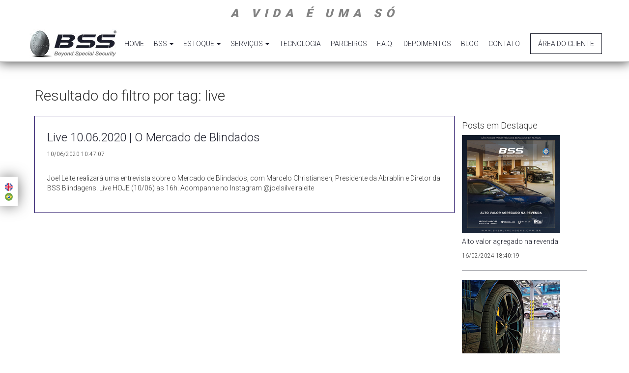

--- FILE ---
content_type: text/html;charset=utf-8
request_url: https://bssblindagens.com.br/blog/arquivo/?tag=live
body_size: 14706
content:
<!DOCTYPE html>
<html lang="en">
  <head>
    <base href="https://bssblindagens.com.br/" />
    <meta charset="utf-8">
    <meta http-equiv="X-UA-Compatible" content="IE=edge">
    <meta name="viewport" content="width=device-width, initial-scale=1">
    <title>BSS Blindagens, a vida é uma só. | www.bssblindagens.com.br</title>

    <!-- Bootstrap -->
    <link href="dist/bootstrap/css/bootstrap.min.css" rel="stylesheet">
    <link href="dist/animate.css" rel="stylesheet">
    <link rel="stylesheet" type="text/css" href="https://maxcdn.bootstrapcdn.com/font-awesome/4.7.0/css/font-awesome.min.css">
    <link href="dist/lity/dist/lity.min.css" rel="stylesheet">
    <link rel="stylesheet" href="dist/lightbox/css/lightbox.css" type="text/css" media="screen" />

    <!-- Slider Revolution CSS Files -->
    <link rel="stylesheet" type="text/css" href="dist/revolutionslider/revolution/css/settings.css">
    <link rel="stylesheet" type="text/css" href="dist/revolutionslider/revolution/css/layers.css">
    <link rel="stylesheet" type="text/css" href="dist/revolutionslider/revolution/css/navigation.css">

    <link href="dist/bss.css" rel="stylesheet">


    <meta itemprop="name" content="BSS Blindagens - a vida é uma só.">
    <meta itemprop="description" content="Locação e venda de carros blindados. Qualidade certificada. A blindagem mais leve do mercado!">
    <meta itemprop="image" content="https://www.bssblindagens.com.br/_imgs/logo2.jpg">


    <meta name="twitter:card" content="summary_large_image">
    <meta name="twitter:site" content="https://www.bssblindagens.com.br">
    <meta name="twitter:title" content="BSS Blindagens">
    <meta name="twitter:description" content="Locação e venda de carros blindados. Qualidade certificada. A blindagem mais leve do mercado!">
    <meta name="twitter:creator" content="BSS Blindagens">

    <meta name="twitter:image:src" content="https://bssblindagens.com.br/_imgs/logo_share.jpg">


    <meta property="og:title" content="BSS Blindagens - a vida é uma só." />
    <meta property="og:type" content="article" />
    <meta property="og:url" content="/" />
    <meta property="og:image" content="https://www.bssblindagens.com.br/_imgs/logo2.jpg" />
    <meta property="og:description" content="Locação e venda de carros blindados. Qualidade certificada. A blindagem mais leve do mercado!" />
    <meta property="og:site_name" content="BSS Blindagens" />
    <meta property="article:section" content="BSS Blindagens" />

    <meta name="robots" content="index,follow" />
    <meta name="keywords" content="BSS, blindagem, blindagens, locação, venda, automóveis, carros, blindados" />
    <meta name="Googlebot" content="noarchive" />
    <meta name="distribution" content="global" />
    <meta name="author" content="BSS Blindagens" />
    <meta name="country" content="Brazil" />
    <meta name="geo.country" content="BR" />


    <script src="https://ajax.googleapis.com/ajax/libs/jquery/1.12.4/jquery.min.js"></script>
    <script src="dist/bootstrap/js/bootstrap.min.js"></script>
    <script src="dist/parallax.min.js"></script>
    <script src="dist/lity/dist/lity.min.js"></script>
    <script src="dist/parallax.min.js"></script>
    
    <script src="dist/jquery.maskedinput.min.js" type="text/javascript"></script>
    <script src="dist/lightbox/js/lightbox.min.js" type="text/javascript" ></script>
    <script src="dist/wow.js"  type="text/javascript"></script>
    <script src="dist/jquery.cycle.all.js" type="text/javascript"></script>
    <script type="text/javascript" src="dist/revolutionslider/revolution/js/jquery.themepunch.tools.min.js"></script>
    <script type="text/javascript" src="dist/revolutionslider/revolution/js/jquery.themepunch.revolution.min.js"></script>

    <!-- SLIDER REVOLUTION 5.0 EXTENSIONS  (Load Extensions only on Local File Systems !  The following part can be removed on Server for On Demand Loading) -->  
    <script type="text/javascript" src="dist/revolutionslider/revolution/js/extensions/revolution.extension.actions.min.js"></script>
    <script type="text/javascript" src="dist/revolutionslider/revolution/js/extensions/revolution.extension.carousel.min.js"></script>
    <script type="text/javascript" src="dist/revolutionslider/revolution/js/extensions/revolution.extension.kenburn.min.js"></script>
    <script type="text/javascript" src="dist/revolutionslider/revolution/js/extensions/revolution.extension.layeranimation.min.js"></script>
    <script type="text/javascript" src="dist/revolutionslider/revolution/js/extensions/revolution.extension.migration.min.js"></script>
    <script type="text/javascript" src="dist/revolutionslider/revolution/js/extensions/revolution.extension.navigation.min.js"></script>
    <script type="text/javascript" src="dist/revolutionslider/revolution/js/extensions/revolution.extension.parallax.min.js"></script>
    <script type="text/javascript" src="dist/revolutionslider/revolution/js/extensions/revolution.extension.slideanims.min.js"></script>
    <script type="text/javascript" src="dist/revolutionslider/revolution/js/extensions/revolution.extension.video.min.js"></script>


    <script src="dist/bss.js"></script>

    <!-- HTML5 shim and Respond.js for IE8 support of HTML5 elements and media queries -->
    <!-- WARNING: Respond.js doesn't work if you view the page via file:// -->
    <!--[if lt IE 9]>
      <script src="https://oss.maxcdn.com/html5shiv/3.7.3/html5shiv.min.js"></script>
      <script src="https://oss.maxcdn.com/respond/1.4.2/respond.min.js"></script>
    <![endif]-->

  </head>
  <body>

    <div id="fb-root"></div>
    <script>(function(d, s, id) {
      var js, fjs = d.getElementsByTagName(s)[0];
      if (d.getElementById(id)) return;
      js = d.createElement(s); js.id = id;
      js.src = "//connect.facebook.net/pt_BR/sdk.js#xfbml=1&version=v2.8&appId=275386519466311";
      fjs.parentNode.insertBefore(js, fjs);
    }(document, 'script', 'facebook-jssdk'));</script>

    <!-- css lateral idioma -->
    <div class="div-idiomas">
      <a href="https://bssblindagens.com.br/inicio/idioma/en"><img src="dist/imgs/united-kingdom.png"></a><br>
      <a href="https://bssblindagens.com.br/inicio/idioma/pt"><img src="dist/imgs/brazil.png"></a>
    </div>

    <!-- Fixed navbar -->
    <nav class="navbar navbar-default navbar-fixed-top">
      <div class="col-md-12 chamada pulsate" align="center">a vida é uma só</div><div class="clearfix"></div>
      <div class="container menu">
        
        <div class="navbar-header">
          <button type="button" class="navbar-toggle collapsed" data-toggle="collapse" data-target="#navbar" aria-expanded="false" aria-controls="navbar">
            <span class="sr-only">Toggle navigation</span>
            <span class="icon-bar"></span>
            <span class="icon-bar"></span>
            <span class="icon-bar"></span>
          </button>
          <a class="navbar-brand" href="#"><img src="dist/imgs/logo.jpg" class="img-responsive"></a>
        </div>
        <div id="navbar" class="navbar-collapse collapse">
          <ul class="nav navbar-nav">
            <li><a href="">HOME</a></li>
            <li><a href="#" class="dropdown-toggle" data-toggle="dropdown" role="button" aria-haspopup="true" aria-expanded="false">BSS <span class="caret"></span></a>
              <ul class="dropdown-menu">
                <li><a href="https://bssblindagens.com.br/sobre/empresa">SOBRE NÓS</a></li>
                <li><a href="https://bssblindagens.com.br/videos">VÍDEOS</a></li>
                <!--<li><a href="https://bssblindagens.com.br/sobre/showroom">SHOWROOM AV. EUROPA</a></li>-->
              </ul></li>
            
            <li><a href="#" class="dropdown-toggle" data-toggle="dropdown" role="button" aria-haspopup="true" aria-expanded="false">ESTOQUE <span class="caret"></span></a>
              <ul class="dropdown-menu">
                <li><a href="https://bssblindagens.com.br/estoque?tipo=novos">NOVOS</a></li>
                <li><a href="https://bssblindagens.com.br/estoque?tipo=seminovos">SEMINOVOS</a></li>
              </ul></li>
            <li><a href="#" class="dropdown-toggle" data-toggle="dropdown" role="button" aria-haspopup="true" aria-expanded="false">SERVIÇOS <span class="caret"></span></a>
              <ul class="dropdown-menu">
                <li><a href="https://bssblindagens.com.br/sobre/assistencia">ASSISTÊNCIA TÉCNICA</a></li>
                <li><a href="https://bssblindagens.com.br/sobre/documentacao">DOCUMENTAÇÃO</a></li>
              </ul></li>
            <li><a href="https://bssblindagens.com.br/sobre/tecnologia">TECNOLOGIA</a></li>
            <li><a href="https://bssblindagens.com.br/sobre/parceiros">PARCEIROS</a></li>
            <li><a href="https://bssblindagens.com.br/sobre/faq">F.A.Q.</a></li>
            <li><a href="https://bssblindagens.com.br/sobre/depoimentos">DEPOIMENTOS</a></li>
            <li><a href="https://bssblindagens.com.br/blog">BLOG</a></li>
            <li><a href="https://bssblindagens.com.br/contato">CONTATO</a></li>
            
          </ul>
          <ul class="nav navbar-nav navbar-right wow fadeInRight">
            <li class="btn-areacliente"><a href="#areacliente" rel="modal" class="btn-outline">Área do Cliente</a></li>
          </ul>
        </div><!--/.nav-collapse -->
      </div>
    </nav>

  
<div class="window" id="areacliente">
  <div class="col-md-12">
      <div class="row">
          
        <div class="col-md-12 box1 wow fadeIn">
        <form action="https://bssblindagens.com.br/posvendas" id="frmposvendas" method="post" accept-charset="utf-8">          <div class="col-md-12"><h2 align="center">&Aacute;REA DO CLIENTE</h4><p align="center">ACESSE SUA CONTA</p></div>
          
          <!--<div class="col-md-6" align="right"><label><input type="radio" name="ttipodoc" value="CPF" checked="checked"> CPF</label> | <label><input type="radio" name="ttipodoc" value="CNPJ"> CNPJ</label>:</div>
          <div class="col-md-6"><input type="text" id="tcpfcnpj" name="cpfcnpj" class="novo"></div>
          <div class="clearfix"></div><br>-->
          <div class="col-md-6" align="right">CHASSI:</div>
          <div class="col-md-6"><input type="text" name="chassi" class="novo"></div>
          <div class="col-md-12" align="center"><br><button type="submit" class="btn btn-blue">ACESSAR</button></div>
          <div class="clearfix"></div>
          <p>&nbsp;</p>
        </form>        </div>

        <script type="text/javascript">
                $(function(){
                  $("input[name=ttipodoc]").click(function(){
                    if($(this).val()=='CPF'){
                      $("#tcpfcnpj").mask("999.999.999-99").focus();
                    }else{
                      $("#tcpfcnpj").mask("99.999.999/9999-99").focus();
                    }
                  });
                  if($("input[name=ttipodoc]").val()=='CPF'){
                    $("#tcpfcnpj").mask("999.999.999-99");
                  }else{
                    $("#tcpfcnpj").mask("99.999.999/9999-99");
                  }
                });
              </script>
      </div>
  </div>
</div><div id="mascara"></div><p>&nbsp;</p>
  <div class="container">
    <div class="row"><div class="col-md-12"><h2>Resultado do filtro por  tag: live</h2></div></div>
    <div class="col-md-9">
      <div class="row">
        
                          <div class="col-md-12 m-t blog-post" style="border:1px solid #16015c; padding:10px;">
          <div class="col-md-12"><h3><a href="https://bssblindagens.com.br/blog/ler/74/Live+10.06.2020+%7C+O+Mercado+de+Blindados">Live 10.06.2020 | O Mercado de Blindados</a></h3>
          <small>10/06/2020 10:47:07</small></div>
          <p>&nbsp;</p>
          
          <div class="col-md-12">Joel Leite realizar&aacute; uma entrevista sobre o Mercado de Blindados, com Marcelo Christiansen, Presidente da Abrablin e Diretor da BSS Blindagens.
Live HOJE (10/06) as 16h. Acompanhe no Instagram @joelsilveiraleite

&nbsp;
</div>
                    <p>&nbsp;</p>
      </div>
        <p>&nbsp;</p>
      </div>
    </div>

    <div class="col-md-3">
      <div class="row">
          <div class="col-md-12 m-t"><h4>Posts em Destaque</h4></div>
          <div class="row">
                      <div class="col-md-12">
                              <div class="col-md-12">
                  <img src="https://bssblindagens.com.br/uploads/blog/thumb/da1ab04c07a0956891bd571fc354ff1d.jpg" class="img-responsive">
                </div>
                            <div class="col-md-12"><h5><a href="https://bssblindagens.com.br/blog/ler/280/Alto+valor+agregado+na+revenda">Alto valor agregado na revenda</a></h5>
              <small>16/02/2024 18:40:19</small><hr></div>
            </div>
                      <div class="col-md-12">
                              <div class="col-md-12">
                  <img src="https://bssblindagens.com.br/uploads/blog/thumb/dfd9728fc8d0bfe8247d761f5d03cc78.jpg" class="img-responsive">
                </div>
                            <div class="col-md-12"><h5><a href="https://bssblindagens.com.br/blog/ler/278/Seguran%C3%A7a+%C3%A9+uma+prioridade">Segurança é uma prioridade</a></h5>
              <small>06/02/2024 19:10:07</small><hr></div>
            </div>
                  </div>
        <div class="col-md-12 m-t"><h4>Arquivo</h4></div>
        <div class="row">
          <div class="col-md-12">
            <ul>
                      <li><a href="https://bssblindagens.com.br/blog/arquivo/?data=01/2026">01/2026</a></li>
                      <li><a href="https://bssblindagens.com.br/blog/arquivo/?data=12/2025">12/2025</a></li>
                      <li><a href="https://bssblindagens.com.br/blog/arquivo/?data=11/2025">11/2025</a></li>
                      <li><a href="https://bssblindagens.com.br/blog/arquivo/?data=10/2025">10/2025</a></li>
                      <li><a href="https://bssblindagens.com.br/blog/arquivo/?data=09/2025">09/2025</a></li>
                      <li><a href="https://bssblindagens.com.br/blog/arquivo/?data=08/2025">08/2025</a></li>
                      <li><a href="https://bssblindagens.com.br/blog/arquivo/?data=07/2025">07/2025</a></li>
                      <li><a href="https://bssblindagens.com.br/blog/arquivo/?data=06/2025">06/2025</a></li>
                      <li><a href="https://bssblindagens.com.br/blog/arquivo/?data=05/2025">05/2025</a></li>
                      <li><a href="https://bssblindagens.com.br/blog/arquivo/?data=04/2025">04/2025</a></li>
                      <li><a href="https://bssblindagens.com.br/blog/arquivo/?data=03/2025">03/2025</a></li>
                      <li><a href="https://bssblindagens.com.br/blog/arquivo/?data=02/2025">02/2025</a></li>
                      <li><a href="https://bssblindagens.com.br/blog/arquivo/?data=01/2025">01/2025</a></li>
                      <li><a href="https://bssblindagens.com.br/blog/arquivo/?data=12/2024">12/2024</a></li>
                      <li><a href="https://bssblindagens.com.br/blog/arquivo/?data=11/2024">11/2024</a></li>
                      <li><a href="https://bssblindagens.com.br/blog/arquivo/?data=10/2024">10/2024</a></li>
                      <li><a href="https://bssblindagens.com.br/blog/arquivo/?data=09/2024">09/2024</a></li>
                      <li><a href="https://bssblindagens.com.br/blog/arquivo/?data=08/2024">08/2024</a></li>
                      <li><a href="https://bssblindagens.com.br/blog/arquivo/?data=07/2024">07/2024</a></li>
                      <li><a href="https://bssblindagens.com.br/blog/arquivo/?data=06/2024">06/2024</a></li>
                      <li><a href="https://bssblindagens.com.br/blog/arquivo/?data=05/2024">05/2024</a></li>
                      <li><a href="https://bssblindagens.com.br/blog/arquivo/?data=04/2024">04/2024</a></li>
                      <li><a href="https://bssblindagens.com.br/blog/arquivo/?data=03/2024">03/2024</a></li>
                      <li><a href="https://bssblindagens.com.br/blog/arquivo/?data=02/2024">02/2024</a></li>
                      <li><a href="https://bssblindagens.com.br/blog/arquivo/?data=01/2024">01/2024</a></li>
                      <li><a href="https://bssblindagens.com.br/blog/arquivo/?data=12/2023">12/2023</a></li>
                      <li><a href="https://bssblindagens.com.br/blog/arquivo/?data=11/2023">11/2023</a></li>
                      <li><a href="https://bssblindagens.com.br/blog/arquivo/?data=10/2023">10/2023</a></li>
                      <li><a href="https://bssblindagens.com.br/blog/arquivo/?data=09/2023">09/2023</a></li>
                      <li><a href="https://bssblindagens.com.br/blog/arquivo/?data=08/2023">08/2023</a></li>
                      <li><a href="https://bssblindagens.com.br/blog/arquivo/?data=07/2023">07/2023</a></li>
                      <li><a href="https://bssblindagens.com.br/blog/arquivo/?data=06/2023">06/2023</a></li>
                      <li><a href="https://bssblindagens.com.br/blog/arquivo/?data=05/2023">05/2023</a></li>
                      <li><a href="https://bssblindagens.com.br/blog/arquivo/?data=04/2023">04/2023</a></li>
                      <li><a href="https://bssblindagens.com.br/blog/arquivo/?data=03/2023">03/2023</a></li>
                      <li><a href="https://bssblindagens.com.br/blog/arquivo/?data=02/2023">02/2023</a></li>
                      <li><a href="https://bssblindagens.com.br/blog/arquivo/?data=01/2023">01/2023</a></li>
                      <li><a href="https://bssblindagens.com.br/blog/arquivo/?data=12/2022">12/2022</a></li>
                      <li><a href="https://bssblindagens.com.br/blog/arquivo/?data=11/2022">11/2022</a></li>
                      <li><a href="https://bssblindagens.com.br/blog/arquivo/?data=10/2022">10/2022</a></li>
                      <li><a href="https://bssblindagens.com.br/blog/arquivo/?data=09/2022">09/2022</a></li>
                      <li><a href="https://bssblindagens.com.br/blog/arquivo/?data=08/2022">08/2022</a></li>
                      <li><a href="https://bssblindagens.com.br/blog/arquivo/?data=07/2022">07/2022</a></li>
                      <li><a href="https://bssblindagens.com.br/blog/arquivo/?data=06/2022">06/2022</a></li>
                      <li><a href="https://bssblindagens.com.br/blog/arquivo/?data=05/2022">05/2022</a></li>
                      <li><a href="https://bssblindagens.com.br/blog/arquivo/?data=04/2022">04/2022</a></li>
                      <li><a href="https://bssblindagens.com.br/blog/arquivo/?data=03/2022">03/2022</a></li>
                      <li><a href="https://bssblindagens.com.br/blog/arquivo/?data=02/2022">02/2022</a></li>
                      <li><a href="https://bssblindagens.com.br/blog/arquivo/?data=01/2022">01/2022</a></li>
                      <li><a href="https://bssblindagens.com.br/blog/arquivo/?data=12/2021">12/2021</a></li>
                      <li><a href="https://bssblindagens.com.br/blog/arquivo/?data=11/2021">11/2021</a></li>
                      <li><a href="https://bssblindagens.com.br/blog/arquivo/?data=10/2021">10/2021</a></li>
                      <li><a href="https://bssblindagens.com.br/blog/arquivo/?data=09/2021">09/2021</a></li>
                      <li><a href="https://bssblindagens.com.br/blog/arquivo/?data=08/2021">08/2021</a></li>
                      <li><a href="https://bssblindagens.com.br/blog/arquivo/?data=07/2021">07/2021</a></li>
                      <li><a href="https://bssblindagens.com.br/blog/arquivo/?data=06/2021">06/2021</a></li>
                      <li><a href="https://bssblindagens.com.br/blog/arquivo/?data=05/2021">05/2021</a></li>
                      <li><a href="https://bssblindagens.com.br/blog/arquivo/?data=04/2021">04/2021</a></li>
                      <li><a href="https://bssblindagens.com.br/blog/arquivo/?data=03/2021">03/2021</a></li>
                      <li><a href="https://bssblindagens.com.br/blog/arquivo/?data=02/2021">02/2021</a></li>
                      <li><a href="https://bssblindagens.com.br/blog/arquivo/?data=01/2021">01/2021</a></li>
                      <li><a href="https://bssblindagens.com.br/blog/arquivo/?data=12/2020">12/2020</a></li>
                      <li><a href="https://bssblindagens.com.br/blog/arquivo/?data=11/2020">11/2020</a></li>
                      <li><a href="https://bssblindagens.com.br/blog/arquivo/?data=10/2020">10/2020</a></li>
                      <li><a href="https://bssblindagens.com.br/blog/arquivo/?data=09/2020">09/2020</a></li>
                      <li><a href="https://bssblindagens.com.br/blog/arquivo/?data=08/2020">08/2020</a></li>
                      <li><a href="https://bssblindagens.com.br/blog/arquivo/?data=07/2020">07/2020</a></li>
                      <li><a href="https://bssblindagens.com.br/blog/arquivo/?data=06/2020">06/2020</a></li>
                      <li><a href="https://bssblindagens.com.br/blog/arquivo/?data=03/2020">03/2020</a></li>
                      <li><a href="https://bssblindagens.com.br/blog/arquivo/?data=02/2020">02/2020</a></li>
                      <li><a href="https://bssblindagens.com.br/blog/arquivo/?data=01/2020">01/2020</a></li>
                      <li><a href="https://bssblindagens.com.br/blog/arquivo/?data=12/2019">12/2019</a></li>
                      <li><a href="https://bssblindagens.com.br/blog/arquivo/?data=11/2019">11/2019</a></li>
                      <li><a href="https://bssblindagens.com.br/blog/arquivo/?data=10/2019">10/2019</a></li>
                      <li><a href="https://bssblindagens.com.br/blog/arquivo/?data=09/2019">09/2019</a></li>
                      <li><a href="https://bssblindagens.com.br/blog/arquivo/?data=07/2019">07/2019</a></li>
                      <li><a href="https://bssblindagens.com.br/blog/arquivo/?data=06/2019">06/2019</a></li>
                      <li><a href="https://bssblindagens.com.br/blog/arquivo/?data=05/2019">05/2019</a></li>
                      <li><a href="https://bssblindagens.com.br/blog/arquivo/?data=04/2019">04/2019</a></li>
                      <li><a href="https://bssblindagens.com.br/blog/arquivo/?data=03/2019">03/2019</a></li>
                      <li><a href="https://bssblindagens.com.br/blog/arquivo/?data=01/2019">01/2019</a></li>
                      <li><a href="https://bssblindagens.com.br/blog/arquivo/?data=12/2018">12/2018</a></li>
                      <li><a href="https://bssblindagens.com.br/blog/arquivo/?data=11/2018">11/2018</a></li>
                      <li><a href="https://bssblindagens.com.br/blog/arquivo/?data=10/2018">10/2018</a></li>
                      <li><a href="https://bssblindagens.com.br/blog/arquivo/?data=09/2018">09/2018</a></li>
                      <li><a href="https://bssblindagens.com.br/blog/arquivo/?data=08/2018">08/2018</a></li>
                      <li><a href="https://bssblindagens.com.br/blog/arquivo/?data=07/2018">07/2018</a></li>
                      <li><a href="https://bssblindagens.com.br/blog/arquivo/?data=06/2018">06/2018</a></li>
                      <li><a href="https://bssblindagens.com.br/blog/arquivo/?data=02/2018">02/2018</a></li>
                      <li><a href="https://bssblindagens.com.br/blog/arquivo/?data=01/2018">01/2018</a></li>
                      <li><a href="https://bssblindagens.com.br/blog/arquivo/?data=12/2017">12/2017</a></li>
                      <li><a href="https://bssblindagens.com.br/blog/arquivo/?data=11/2017">11/2017</a></li>
                      <li><a href="https://bssblindagens.com.br/blog/arquivo/?data=09/2017">09/2017</a></li>
                      </ul>
          </div>
        </div>
      
      <div class="col-md-12 m-t"><h4>Tags</h4></div>
        
          <div class="col-md-12">
            
          <a href="https://bssblindagens.com.br/blog/arquivo/?tag=blindadora">blindadora</a>, <a href="https://bssblindagens.com.br/blog/arquivo/?tag=crescimento">crescimento</a>, <a href="https://bssblindagens.com.br/blog/arquivo/?tag=vendas">vendas</a>, <a href="https://bssblindagens.com.br/blog/arquivo/?tag=celebração">celebração</a>, <a href="https://bssblindagens.com.br/blog/arquivo/?tag=líder">líder</a>, <a href="https://bssblindagens.com.br/blog/arquivo/?tag=mercado">mercado</a>, <a href="https://bssblindagens.com.br/blog/arquivo/?tag=pioneira">pioneira</a>, <a href="https://bssblindagens.com.br/blog/arquivo/?tag=manta">manta</a>, <a href="https://bssblindagens.com.br/blog/arquivo/?tag=lançamento">lançamento</a>, <a href="https://bssblindagens.com.br/blog/arquivo/?tag=Livro BSS">Livro BSS</a>, <a href="https://bssblindagens.com.br/blog/arquivo/?tag=10 anos">10 anos</a>, <a href="https://bssblindagens.com.br/blog/arquivo/?tag=10000 carros blindados">10000 carros blindados</a>, <a href="https://bssblindagens.com.br/blog/arquivo/?tag=sucesso">sucesso</a>, <a href="https://bssblindagens.com.br/blog/arquivo/?tag=#bss">#bss</a>, <a href="https://bssblindagens.com.br/blog/arquivo/?tag=#forbes">#forbes</a>, <a href="https://bssblindagens.com.br/blog/arquivo/?tag=aramida">aramida</a>, <a href="https://bssblindagens.com.br/blog/arquivo/?tag=peso">peso</a>, <a href="https://bssblindagens.com.br/blog/arquivo/?tag=blindagem">blindagem</a>, <a href="https://bssblindagens.com.br/blog/arquivo/?tag=BSS">BSS</a>, <a href="https://bssblindagens.com.br/blog/arquivo/?tag=carro elétrico">carro elétrico</a>, <a href="https://bssblindagens.com.br/blog/arquivo/?tag=BSS Blindagens">BSS Blindagens</a>, <a href="https://bssblindagens.com.br/blog/arquivo/?tag=BMW">BMW</a>, <a href="https://bssblindagens.com.br/blog/arquivo/?tag=i3">i3</a>, <a href="https://bssblindagens.com.br/blog/arquivo/?tag="></a>, <a href="https://bssblindagens.com.br/blog/arquivo/?tag=Massa">Massa</a>, <a href="https://bssblindagens.com.br/blog/arquivo/?tag=futebol">futebol</a>, <a href="https://bssblindagens.com.br/blog/arquivo/?tag=beneficente">beneficente</a>, <a href="https://bssblindagens.com.br/blog/arquivo/?tag=CONQUISTA">CONQUISTA</a>, <a href="https://bssblindagens.com.br/blog/arquivo/?tag=ISO">ISO</a>, <a href="https://bssblindagens.com.br/blog/arquivo/?tag=video">video</a>, <a href="https://bssblindagens.com.br/blog/arquivo/?tag=carro blindado">carro blindado</a>, <a href="https://bssblindagens.com.br/blog/arquivo/?tag=curiosidades">curiosidades</a>, <a href="https://bssblindagens.com.br/blog/arquivo/?tag=Rota2030">Rota2030</a>, <a href="https://bssblindagens.com.br/blog/arquivo/?tag=Blindado">Blindado</a>, <a href="https://bssblindagens.com.br/blog/arquivo/?tag=Revista CNT">Revista CNT</a>, <a href="https://bssblindagens.com.br/blog/arquivo/?tag=#Security">#Security</a>, <a href="https://bssblindagens.com.br/blog/arquivo/?tag=#Itu">#Itu</a>, <a href="https://bssblindagens.com.br/blog/arquivo/?tag=#cayenne2019">#cayenne2019</a>, <a href="https://bssblindagens.com.br/blog/arquivo/?tag=Vidros">Vidros</a>, <a href="https://bssblindagens.com.br/blog/arquivo/?tag=Steelglass">Steelglass</a>, <a href="https://bssblindagens.com.br/blog/arquivo/?tag=Pgproducts">Pgproducts</a>, <a href="https://bssblindagens.com.br/blog/arquivo/?tag=Cadillac">Cadillac</a>, <a href="https://bssblindagens.com.br/blog/arquivo/?tag=Escalade">Escalade</a>, <a href="https://bssblindagens.com.br/blog/arquivo/?tag=Jornal da Cultura">Jornal da Cultura</a>, <a href="https://bssblindagens.com.br/blog/arquivo/?tag=bss">bss</a>, <a href="https://bssblindagens.com.br/blog/arquivo/?tag=Assistência Técnica">Assistência Técnica</a>, <a href="https://bssblindagens.com.br/blog/arquivo/?tag=BSS Blindados">BSS Blindados</a>, <a href="https://bssblindagens.com.br/blog/arquivo/?tag=BSS Assistência Técnica">BSS Assistência Técnica</a>, <a href="https://bssblindagens.com.br/blog/arquivo/?tag=Urus">Urus</a>, <a href="https://bssblindagens.com.br/blog/arquivo/?tag=Construção">Construção</a>, <a href="https://bssblindagens.com.br/blog/arquivo/?tag=Mezanino">Mezanino</a>, <a href="https://bssblindagens.com.br/blog/arquivo/?tag=#lamborghiniurus2019">#lamborghiniurus2019</a>, <a href="https://bssblindagens.com.br/blog/arquivo/?tag=#12milcarros">#12milcarros</a>, <a href="https://bssblindagens.com.br/blog/arquivo/?tag=vidrosblindados">vidrosblindados</a>, <a href="https://bssblindagens.com.br/blog/arquivo/?tag=teto panorâmico">teto panorâmico</a>, <a href="https://bssblindagens.com.br/blog/arquivo/?tag=T-Cross">T-Cross</a>, <a href="https://bssblindagens.com.br/blog/arquivo/?tag=Tampa Traseira">Tampa Traseira</a>, <a href="https://bssblindagens.com.br/blog/arquivo/?tag=mata de aramida">mata de aramida</a>, <a href="https://bssblindagens.com.br/blog/arquivo/?tag=Estoque de vidros">Estoque de vidros</a>, <a href="https://bssblindagens.com.br/blog/arquivo/?tag=Testes Funcionais">Testes Funcionais</a>, <a href="https://bssblindagens.com.br/blog/arquivo/?tag=Steel Glass">Steel Glass</a>, <a href="https://bssblindagens.com.br/blog/arquivo/?tag=Plataformas">Plataformas</a>, <a href="https://bssblindagens.com.br/blog/arquivo/?tag=Revisão de Blidangem">Revisão de Blidangem</a>, <a href="https://bssblindagens.com.br/blog/arquivo/?tag=zamora">zamora</a>, <a href="https://bssblindagens.com.br/blog/arquivo/?tag=RAV4">RAV4</a>, <a href="https://bssblindagens.com.br/blog/arquivo/?tag=A200">A200</a>, <a href="https://bssblindagens.com.br/blog/arquivo/?tag=corvette">corvette</a>, <a href="https://bssblindagens.com.br/blog/arquivo/?tag=760li">760li</a>, <a href="https://bssblindagens.com.br/blog/arquivo/?tag=jaguar2019">jaguar2019</a>, <a href="https://bssblindagens.com.br/blog/arquivo/?tag=BSS DESTACA">BSS DESTACA</a>, <a href="https://bssblindagens.com.br/blog/arquivo/?tag=assistencia técnica">assistencia técnica</a>, <a href="https://bssblindagens.com.br/blog/arquivo/?tag=Manta">Manta</a>, <a href="https://bssblindagens.com.br/blog/arquivo/?tag=ISO 9001:2015">ISO 9001:2015</a>, <a href="https://bssblindagens.com.br/blog/arquivo/?tag=VW">VW</a>, <a href="https://bssblindagens.com.br/blog/arquivo/?tag=CAR">CAR</a>, <a href="https://bssblindagens.com.br/blog/arquivo/?tag=AWARDS">AWARDS</a>, <a href="https://bssblindagens.com.br/blog/arquivo/?tag=Cayenne">Cayenne</a>, <a href="https://bssblindagens.com.br/blog/arquivo/?tag=Coupé">Coupé</a>, <a href="https://bssblindagens.com.br/blog/arquivo/?tag=Panamera">Panamera</a>, <a href="https://bssblindagens.com.br/blog/arquivo/?tag=Driblando o câncer">Driblando o câncer</a>, <a href="https://bssblindagens.com.br/blog/arquivo/?tag=Daniel Serra">Daniel Serra</a>, <a href="https://bssblindagens.com.br/blog/arquivo/?tag=Carsughi L'Auto Preferita">Carsughi L'Auto Preferita</a>, <a href="https://bssblindagens.com.br/blog/arquivo/?tag=atendimento">atendimento</a>, <a href="https://bssblindagens.com.br/blog/arquivo/?tag=13000">13000</a>, <a href="https://bssblindagens.com.br/blog/arquivo/?tag=viagens">viagens</a>, <a href="https://bssblindagens.com.br/blog/arquivo/?tag=Regularize seu blindado">Regularize seu blindado</a>, <a href="https://bssblindagens.com.br/blog/arquivo/?tag=PREMIAÇÃO">PREMIAÇÃO</a>, <a href="https://bssblindagens.com.br/blog/arquivo/?tag=Copa BSS FAN32 2020">Copa BSS FAN32 2020</a>, <a href="https://bssblindagens.com.br/blog/arquivo/?tag=funcionamento">funcionamento</a>, <a href="https://bssblindagens.com.br/blog/arquivo/?tag=gt63">gt63</a>, <a href="https://bssblindagens.com.br/blog/arquivo/?tag=AutoMotor">AutoMotor</a>, <a href="https://bssblindagens.com.br/blog/arquivo/?tag=Aston Martin">Aston Martin</a>, <a href="https://bssblindagens.com.br/blog/arquivo/?tag=Depoimentos">Depoimentos</a>, <a href="https://bssblindagens.com.br/blog/arquivo/?tag=Showrooom">Showrooom</a>, <a href="https://bssblindagens.com.br/blog/arquivo/?tag=live">live</a>, <a href="https://bssblindagens.com.br/blog/arquivo/?tag=cctsp">cctsp</a>, <a href="https://bssblindagens.com.br/blog/arquivo/?tag=CARRO BLINDADO">CARRO BLINDADO</a>, <a href="https://bssblindagens.com.br/blog/arquivo/?tag=FAN32">FAN32</a>, <a href="https://bssblindagens.com.br/blog/arquivo/?tag=Fala Brasil">Fala Brasil</a>, <a href="https://bssblindagens.com.br/blog/arquivo/?tag=feedback">feedback</a>, <a href="https://bssblindagens.com.br/blog/arquivo/?tag=Mercado de Blindados">Mercado de Blindados</a>, <a href="https://bssblindagens.com.br/blog/arquivo/?tag=4ª ETAPA COPA BSS FAN 32 E COPA BRASIL">4ª ETAPA COPA BSS FAN 32 E COPA BRASIL</a>, <a href="https://bssblindagens.com.br/blog/arquivo/?tag=Copa BSS">Copa BSS</a>, <a href="https://bssblindagens.com.br/blog/arquivo/?tag=Regularize seu veículo blindado urgente">Regularize seu veículo blindado urgente</a>, <a href="https://bssblindagens.com.br/blog/arquivo/?tag=ETAPA">ETAPA</a>, <a href="https://bssblindagens.com.br/blog/arquivo/?tag=WARZONE BRAZIL">WARZONE BRAZIL</a>, <a href="https://bssblindagens.com.br/blog/arquivo/?tag=vacina">vacina</a>, <a href="https://bssblindagens.com.br/blog/arquivo/?tag=BSS Blindagens e CAR Magazine">BSS Blindagens e CAR Magazine</a>, <a href="https://bssblindagens.com.br/blog/arquivo/?tag=dia do cliente">dia do cliente</a>, <a href="https://bssblindagens.com.br/blog/arquivo/?tag=etron">etron</a>, <a href="https://bssblindagens.com.br/blog/arquivo/?tag=8ª ETAPA COPA BSS E COPA BRASIL FAN 32">8ª ETAPA COPA BSS E COPA BRASIL FAN 32</a>, <a href="https://bssblindagens.com.br/blog/arquivo/?tag=9ª ETAPA COPA BSS E COPA BRASIL FAN 32">9ª ETAPA COPA BSS E COPA BRASIL FAN 32</a>, <a href="https://bssblindagens.com.br/blog/arquivo/?tag=10ª ETAPA COPA BSS E COPA BRASIL FAN 32">10ª ETAPA COPA BSS E COPA BRASIL FAN 32</a>, <a href="https://bssblindagens.com.br/blog/arquivo/?tag=Resultado da 11ª ETAPA COPA BSS E COPA BRASIL FAN 32">Resultado da 11ª ETAPA COPA BSS E COPA BRASIL FAN 32</a>, <a href="https://bssblindagens.com.br/blog/arquivo/?tag=Premiação Autoinforme no Showroom BSS Avenida Europa">Premiação Autoinforme no Showroom BSS Avenida Europa</a>, <a href="https://bssblindagens.com.br/blog/arquivo/?tag=Auditoria de Manutenção da Certificação do Sistema de Gestão da Qualidade">Auditoria de Manutenção da Certificação do Sistema de Gestão da Qualidade</a>, <a href="https://bssblindagens.com.br/blog/arquivo/?tag=CBCT - Copa do Brasil de FAN32">CBCT - Copa do Brasil de FAN32</a>, <a href="https://bssblindagens.com.br/blog/arquivo/?tag=Parceria de sucesso entre BSS e STUTTGART!">Parceria de sucesso entre BSS e STUTTGART!</a>, <a href="https://bssblindagens.com.br/blog/arquivo/?tag=Final da Copa do Brasil de FAN 32">Final da Copa do Brasil de FAN 32</a>, <a href="https://bssblindagens.com.br/blog/arquivo/?tag=Esportivo BMW M8">Esportivo BMW M8</a>, <a href="https://bssblindagens.com.br/blog/arquivo/?tag=Final da Copa BSS de Fan 32">Final da Copa BSS de Fan 32</a>, <a href="https://bssblindagens.com.br/blog/arquivo/?tag=Grande Final da Copa BSS de FAN 32">Grande Final da Copa BSS de FAN 32</a>, <a href="https://bssblindagens.com.br/blog/arquivo/?tag=Car Awards Brasil 2021">Car Awards Brasil 2021</a>, <a href="https://bssblindagens.com.br/blog/arquivo/?tag=taycan">taycan</a>, <a href="https://bssblindagens.com.br/blog/arquivo/?tag=Mantenha a segurança do  Seu Veículo Blindado!">Mantenha a segurança do  Seu Veículo Blindado!</a>, <a href="https://bssblindagens.com.br/blog/arquivo/?tag=Que 2021 traga conquistas e realizações!">Que 2021 traga conquistas e realizações!</a>, <a href="https://bssblindagens.com.br/blog/arquivo/?tag=BSS Blindagens na REDE TV!">BSS Blindagens na REDE TV!</a>, <a href="https://bssblindagens.com.br/blog/arquivo/?tag=BSS Blindagens e Programa Direção Sobre Rodas - RedeTV">BSS Blindagens e Programa Direção Sobre Rodas - RedeTV</a>, <a href="https://bssblindagens.com.br/blog/arquivo/?tag=Porsche Taycan">Porsche Taycan</a>, <a href="https://bssblindagens.com.br/blog/arquivo/?tag=BMW 750I">BMW 750I</a>, <a href="https://bssblindagens.com.br/blog/arquivo/?tag=BMW M8">BMW M8</a>, <a href="https://bssblindagens.com.br/blog/arquivo/?tag= Mercedes-Benz AMG GT 63 S"> Mercedes-Benz AMG GT 63 S</a>, <a href="https://bssblindagens.com.br/blog/arquivo/?tag=BMW X7.">BMW X7.</a>, <a href="https://bssblindagens.com.br/blog/arquivo/?tag=Porsche Carrera 911">Porsche Carrera 911</a>, <a href="https://bssblindagens.com.br/blog/arquivo/?tag=BSS Blindagens Feedback">BSS Blindagens Feedback</a>, <a href="https://bssblindagens.com.br/blog/arquivo/?tag=1ª ETAPA DA II COPA BSS FAN 32  -  2021">1ª ETAPA DA II COPA BSS FAN 32  -  2021</a>, <a href="https://bssblindagens.com.br/blog/arquivo/?tag=Gigantes Blindados">Gigantes Blindados</a>, <a href="https://bssblindagens.com.br/blog/arquivo/?tag=A blindagem mais leve do mercado">A blindagem mais leve do mercado</a>, <a href="https://bssblindagens.com.br/blog/arquivo/?tag=Grife">Grife</a>, <a href="https://bssblindagens.com.br/blog/arquivo/?tag=Premiação - Equipe Comercial">Premiação - Equipe Comercial</a>, <a href="https://bssblindagens.com.br/blog/arquivo/?tag=Sobre Grife">Sobre Grife</a>, <a href="https://bssblindagens.com.br/blog/arquivo/?tag=feliz dia das mulheres">feliz dia das mulheres</a>, <a href="https://bssblindagens.com.br/blog/arquivo/?tag=Cayenne Turbo S - RS Q8 - Tucson Turbo GDI - GLE 400 d">Cayenne Turbo S - RS Q8 - Tucson Turbo GDI - GLE 400 d</a>, <a href="https://bssblindagens.com.br/blog/arquivo/?tag=Atendimento Online">Atendimento Online</a>, <a href="https://bssblindagens.com.br/blog/arquivo/?tag=Qualidade Notável">Qualidade Notável</a>, <a href="https://bssblindagens.com.br/blog/arquivo/?tag=A outra maneira de  noticiar a situação da covid no Brasil">A outra maneira de  noticiar a situação da covid no Brasil</a>, <a href="https://bssblindagens.com.br/blog/arquivo/?tag=BMW X7 M50i Dark Shadow Edition">BMW X7 M50i Dark Shadow Edition</a>, <a href="https://bssblindagens.com.br/blog/arquivo/?tag=Cuidados Essenciais com seu Blindado BSS!">Cuidados Essenciais com seu Blindado BSS!</a>, <a href="https://bssblindagens.com.br/blog/arquivo/?tag=Já chegou na BSS a segunda BMW X7 M50i Dark Shadow Edition">Já chegou na BSS a segunda BMW X7 M50i Dark Shadow Edition</a>, <a href="https://bssblindagens.com.br/blog/arquivo/?tag=Segurança em Qualquer Lugar">Segurança em Qualquer Lugar</a>, <a href="https://bssblindagens.com.br/blog/arquivo/?tag=Blindagens Volvo">Blindagens Volvo</a>, <a href="https://bssblindagens.com.br/blog/arquivo/?tag=Revisão de Blindagem - Importante e preventiva">Revisão de Blindagem - Importante e preventiva</a>, <a href="https://bssblindagens.com.br/blog/arquivo/?tag=14000">14000</a>, <a href="https://bssblindagens.com.br/blog/arquivo/?tag=Controle de Qualidade">Controle de Qualidade</a>, <a href="https://bssblindagens.com.br/blog/arquivo/?tag=Responsabilidade e Aprimoramento">Responsabilidade e Aprimoramento</a>, <a href="https://bssblindagens.com.br/blog/arquivo/?tag=Por que blindar na BSS?">Por que blindar na BSS?</a>, <a href="https://bssblindagens.com.br/blog/arquivo/?tag=Manta de Aramida">Manta de Aramida</a>, <a href="https://bssblindagens.com.br/blog/arquivo/?tag=NeoFlex®">NeoFlex®</a>, <a href="https://bssblindagens.com.br/blog/arquivo/?tag=Plataformas Próprias">Plataformas Próprias</a>, <a href="https://bssblindagens.com.br/blog/arquivo/?tag=Venda seu veículo com a BSS em consignação!">Venda seu veículo com a BSS em consignação!</a>, <a href="https://bssblindagens.com.br/blog/arquivo/?tag=Nossa Missão">Nossa Missão</a>, <a href="https://bssblindagens.com.br/blog/arquivo/?tag=Lamborghini Urus">Lamborghini Urus</a>, <a href="https://bssblindagens.com.br/blog/arquivo/?tag=Proteção">Proteção</a>, <a href="https://bssblindagens.com.br/blog/arquivo/?tag=Excelência e Dedicação">Excelência e Dedicação</a>, <a href="https://bssblindagens.com.br/blog/arquivo/?tag=Parceria de Sucesso">Parceria de Sucesso</a>, <a href="https://bssblindagens.com.br/blog/arquivo/?tag=5 Anos de Garantia">5 Anos de Garantia</a>, <a href="https://bssblindagens.com.br/blog/arquivo/?tag=ISO 9001/2015.">ISO 9001/2015.</a>, <a href="https://bssblindagens.com.br/blog/arquivo/?tag=7ª ETAPA DA COPA BSS">7ª ETAPA DA COPA BSS</a>, <a href="https://bssblindagens.com.br/blog/arquivo/?tag=52º Campeonato Aberto do São Fernando Golf Club!">52º Campeonato Aberto do São Fernando Golf Club!</a>, <a href="https://bssblindagens.com.br/blog/arquivo/?tag=Faltam 6 dias - 52º Campeonato Aberto do São Fernando Golf Club">Faltam 6 dias - 52º Campeonato Aberto do São Fernando Golf Club</a>, <a href="https://bssblindagens.com.br/blog/arquivo/?tag=Começou o Maior Campeonato de Golf Amador do País">Começou o Maior Campeonato de Golf Amador do País</a>, <a href="https://bssblindagens.com.br/blog/arquivo/?tag=O Mercado Reconhece o Valor">O Mercado Reconhece o Valor</a>, <a href="https://bssblindagens.com.br/blog/arquivo/?tag=Paolo Brandizzi é Vice Campeão">Paolo Brandizzi é Vice Campeão</a>, <a href="https://bssblindagens.com.br/blog/arquivo/?tag=O 52º Campeonato Aberto do São Fernando Golf Club foi Sucesso Absoluto!">O 52º Campeonato Aberto do São Fernando Golf Club foi Sucesso Absoluto!</a>, <a href="https://bssblindagens.com.br/blog/arquivo/?tag=8ª ETAPA DA COPA BSS e 13ª ETAPA DA COPA BRASIL DE FAN32 DE 2021">8ª ETAPA DA COPA BSS e 13ª ETAPA DA COPA BRASIL DE FAN32 DE 2021</a>, <a href="https://bssblindagens.com.br/blog/arquivo/?tag=Começa Amanhã!">Começa Amanhã!</a>, <a href="https://bssblindagens.com.br/blog/arquivo/?tag=Fotografias - 8ª ETAPA DA COPA BSS">Fotografias - 8ª ETAPA DA COPA BSS</a>, <a href="https://bssblindagens.com.br/blog/arquivo/?tag=Outubro Rosa">Outubro Rosa</a>, <a href="https://bssblindagens.com.br/blog/arquivo/?tag=Cadillac Escalade 2021">Cadillac Escalade 2021</a>, <a href="https://bssblindagens.com.br/blog/arquivo/?tag=Copa BSS de Fan 32">Copa BSS de Fan 32</a>, <a href="https://bssblindagens.com.br/blog/arquivo/?tag=Novembro Azul">Novembro Azul</a>, <a href="https://bssblindagens.com.br/blog/arquivo/?tag=A Ulbrex">A Ulbrex</a>, <a href="https://bssblindagens.com.br/blog/arquivo/?tag=em parceria com a BSS convida você para aproveitar uma oportunidade única.">em parceria com a BSS convida você para aproveitar uma oportunidade única.</a>, <a href="https://bssblindagens.com.br/blog/arquivo/?tag=Valores">Valores</a>, <a href="https://bssblindagens.com.br/blog/arquivo/?tag=Car Wards Brasil 2022">Car Wards Brasil 2022</a>, <a href="https://bssblindagens.com.br/blog/arquivo/?tag=Grande Final da Copa BSS de Fan 32 de 2021">Grande Final da Copa BSS de Fan 32 de 2021</a>, <a href="https://bssblindagens.com.br/blog/arquivo/?tag=FOTOS: GRANDE FINAL DA 2ª COPA BSS">FOTOS: GRANDE FINAL DA 2ª COPA BSS</a>, <a href="https://bssblindagens.com.br/blog/arquivo/?tag=Últimos Veículos 2021">Últimos Veículos 2021</a>, <a href="https://bssblindagens.com.br/blog/arquivo/?tag=2022 - Novas conquistas e muito sucesso!">2022 - Novas conquistas e muito sucesso!</a>, <a href="https://bssblindagens.com.br/blog/arquivo/?tag=AVISO IMPORTANTE">AVISO IMPORTANTE</a>, <a href="https://bssblindagens.com.br/blog/arquivo/?tag=Mantenha a segurança do seu veículo blindado!">Mantenha a segurança do seu veículo blindado!</a>, <a href="https://bssblindagens.com.br/blog/arquivo/?tag=BSS Celebra - 15 anos - 15.000 veículos blindados">BSS Celebra - 15 anos - 15.000 veículos blindados</a>, <a href="https://bssblindagens.com.br/blog/arquivo/?tag=Vidros Full Steel | Segurança - Qualidade - Confiança">Vidros Full Steel | Segurança - Qualidade - Confiança</a>, <a href="https://bssblindagens.com.br/blog/arquivo/?tag=Manta de Aramida - NeoFlex® Panther">Manta de Aramida - NeoFlex® Panther</a>, <a href="https://bssblindagens.com.br/blog/arquivo/?tag=Porsche Taycan Cross 2022">Porsche Taycan Cross 2022</a>, <a href="https://bssblindagens.com.br/blog/arquivo/?tag=Premiação BSS - Desempenho de Vendas - 2021">Premiação BSS - Desempenho de Vendas - 2021</a>, <a href="https://bssblindagens.com.br/blog/arquivo/?tag=Dúvidas na hora de adquirir um seminovo já blindado?">Dúvidas na hora de adquirir um seminovo já blindado?</a>, <a href="https://bssblindagens.com.br/blog/arquivo/?tag=Líder em blindagem automotiva das marcas Premium">Líder em blindagem automotiva das marcas Premium</a>, <a href="https://bssblindagens.com.br/blog/arquivo/?tag=Ford F150 Shelby">Ford F150 Shelby</a>, <a href="https://bssblindagens.com.br/blog/arquivo/?tag=Maio amarelo - Mês da conscientização e prevenção de acidentes de trânsito">Maio amarelo - Mês da conscientização e prevenção de acidentes de trânsito</a>, <a href="https://bssblindagens.com.br/blog/arquivo/?tag=Feliz Dia das Mães">Feliz Dia das Mães</a>, <a href="https://bssblindagens.com.br/blog/arquivo/?tag=Porsche Taycan Cross - primeira">Porsche Taycan Cross - primeira</a>, <a href="https://bssblindagens.com.br/blog/arquivo/?tag=no mundo">no mundo</a>, <a href="https://bssblindagens.com.br/blog/arquivo/?tag=com o teto panorâmico transparente e blindado.">com o teto panorâmico transparente e blindado.</a>, <a href="https://bssblindagens.com.br/blog/arquivo/?tag=Experiência e cuidado garantem a excelência nos resultados.">Experiência e cuidado garantem a excelência nos resultados.</a>, <a href="https://bssblindagens.com.br/blog/arquivo/?tag=Para aqueles que segurança e qualidade vêm em primeiro lugar.">Para aqueles que segurança e qualidade vêm em primeiro lugar.</a>, <a href="https://bssblindagens.com.br/blog/arquivo/?tag=Seguimos trabalhando com entusiasmo e dedicação!">Seguimos trabalhando com entusiasmo e dedicação!</a>, <a href="https://bssblindagens.com.br/blog/arquivo/?tag=Cuidados Essenciais com  seu Blindado BSS!">Cuidados Essenciais com  seu Blindado BSS!</a>, <a href="https://bssblindagens.com.br/blog/arquivo/?tag=BSS Destaca! Rolls-Royce Ghost">BSS Destaca! Rolls-Royce Ghost</a>, <a href="https://bssblindagens.com.br/blog/arquivo/?tag=BSS Destaca! O novo elétrico BMW iX">BSS Destaca! O novo elétrico BMW iX</a>, <a href="https://bssblindagens.com.br/blog/arquivo/?tag=Dia do Cliente - 15 de Setembro">Dia do Cliente - 15 de Setembro</a>, <a href="https://bssblindagens.com.br/blog/arquivo/?tag=Resultado d nosso trabalho">Resultado d nosso trabalho</a>, <a href="https://bssblindagens.com.br/blog/arquivo/?tag=Stock Car terá corrida de lendas em Interlagos">Stock Car terá corrida de lendas em Interlagos</a>, <a href="https://bssblindagens.com.br/blog/arquivo/?tag=BSS Blindagens - Fala Brasil - Record TV">BSS Blindagens - Fala Brasil - Record TV</a>, <a href="https://bssblindagens.com.br/blog/arquivo/?tag=bca">bca</a>, <a href="https://bssblindagens.com.br/blog/arquivo/?tag=Não deixe para depois">Não deixe para depois</a>, <a href="https://bssblindagens.com.br/blog/arquivo/?tag=aproveite este inicio de ano para realizar a revisão completa de seu blindado">aproveite este inicio de ano para realizar a revisão completa de seu blindado</a>, <a href="https://bssblindagens.com.br/blog/arquivo/?tag=é preventiva e importante para que possa garantir o perfeito funcionamento do veículo. Nossa equipe técnica está preparada para dar suporte em nossa">é preventiva e importante para que possa garantir o perfeito funcionamento do veículo. Nossa equipe técnica está preparada para dar suporte em nossa</a>, <a href="https://bssblindagens.com.br/blog/arquivo/?tag=Consultoria Security Express">Consultoria Security Express</a>, <a href="https://bssblindagens.com.br/blog/arquivo/?tag=Rolls-Royce Ghost - Blindado BSS">Rolls-Royce Ghost - Blindado BSS</a>, <a href="https://bssblindagens.com.br/blog/arquivo/?tag=BSS Destaca! Mercedes-Benz AMG EQS 53">BSS Destaca! Mercedes-Benz AMG EQS 53</a>, <a href="https://bssblindagens.com.br/blog/arquivo/?tag=Blindagem de veículos elétricos">Blindagem de veículos elétricos</a>, <a href="https://bssblindagens.com.br/blog/arquivo/?tag=Conforto">Conforto</a>, <a href="https://bssblindagens.com.br/blog/arquivo/?tag=Luxo">Luxo</a>, <a href="https://bssblindagens.com.br/blog/arquivo/?tag=Elegância  e SEGURANÇA">Elegância  e SEGURANÇA</a>, <a href="https://bssblindagens.com.br/blog/arquivo/?tag=Pensando em vender seu veículo?">Pensando em vender seu veículo?</a>, <a href="https://bssblindagens.com.br/blog/arquivo/?tag=Car Awards 2023">Car Awards 2023</a>, <a href="https://bssblindagens.com.br/blog/arquivo/?tag=BSS Destaca / Pós Venda">BSS Destaca / Pós Venda</a>, <a href="https://bssblindagens.com.br/blog/arquivo/?tag=BSS Feedback">BSS Feedback</a>, <a href="https://bssblindagens.com.br/blog/arquivo/?tag=Comunicado - Final de ano">Comunicado - Final de ano</a>, <a href="https://bssblindagens.com.br/blog/arquivo/?tag=Nos vemos em 2023">Nos vemos em 2023</a>, <a href="https://bssblindagens.com.br/blog/arquivo/?tag=Seja bem-vindo">Seja bem-vindo</a>, <a href="https://bssblindagens.com.br/blog/arquivo/?tag=2023!">2023!</a>, <a href="https://bssblindagens.com.br/blog/arquivo/?tag=Revisão de blindagem">Revisão de blindagem</a>, <a href="https://bssblindagens.com.br/blog/arquivo/?tag=Cadillac Escalade">Cadillac Escalade</a>, <a href="https://bssblindagens.com.br/blog/arquivo/?tag=Parabéns São Paulo">Parabéns São Paulo</a>, <a href="https://bssblindagens.com.br/blog/arquivo/?tag=Cuidados essenciais com seu blindado BSS">Cuidados essenciais com seu blindado BSS</a>, <a href="https://bssblindagens.com.br/blog/arquivo/?tag= #BSSrepost - Lamborghini Urus."> #BSSrepost - Lamborghini Urus.</a>, <a href="https://bssblindagens.com.br/blog/arquivo/?tag=16.000 Veículos Blindados">16.000 Veículos Blindados</a>, <a href="https://bssblindagens.com.br/blog/arquivo/?tag=8 de Março - Dia Internacional das Mulheres.">8 de Março - Dia Internacional das Mulheres.</a>, <a href="https://bssblindagens.com.br/blog/arquivo/?tag=Premiação BSS - Desempenho de Vendas - 2022">Premiação BSS - Desempenho de Vendas - 2022</a>, <a href="https://bssblindagens.com.br/blog/arquivo/?tag=BSS em Consignação!">BSS em Consignação!</a>, <a href="https://bssblindagens.com.br/blog/arquivo/?tag=BSS Patrocina -  Piloto Witold Ramasauskas">BSS Patrocina -  Piloto Witold Ramasauskas</a>, <a href="https://bssblindagens.com.br/blog/arquivo/?tag=Contato Oficiais">Contato Oficiais</a>, <a href="https://bssblindagens.com.br/blog/arquivo/?tag=BSS Destaca!">BSS Destaca!</a>, <a href="https://bssblindagens.com.br/blog/arquivo/?tag=AMG CUP BRASIL - WITOLD RAMASAUSKAS">AMG CUP BRASIL - WITOLD RAMASAUSKAS</a>, <a href="https://bssblindagens.com.br/blog/arquivo/?tag=Prezamos pela Excelência">Prezamos pela Excelência</a>, <a href="https://bssblindagens.com.br/blog/arquivo/?tag=Maio Amarelo">Maio Amarelo</a>, <a href="https://bssblindagens.com.br/blog/arquivo/?tag=Land Rover Defender 110S">Land Rover Defender 110S</a>, <a href="https://bssblindagens.com.br/blog/arquivo/?tag=Assistência Técnica - Especializada em veículos blindados">Assistência Técnica - Especializada em veículos blindados</a>, <a href="https://bssblindagens.com.br/blog/arquivo/?tag=Segurança - Qualidade - Confiança - Alta Tecnologia">Segurança - Qualidade - Confiança - Alta Tecnologia</a>, <a href="https://bssblindagens.com.br/blog/arquivo/?tag=Inícios das obras de ampliação da nossa linha de montagem">Inícios das obras de ampliação da nossa linha de montagem</a>, <a href="https://bssblindagens.com.br/blog/arquivo/?tag=3ª etapa da AMG Cup 2023">3ª etapa da AMG Cup 2023</a>, <a href="https://bssblindagens.com.br/blog/arquivo/?tag=Avanço na execução das obras de ampliação da BSS Blindagens">Avanço na execução das obras de ampliação da BSS Blindagens</a>, <a href="https://bssblindagens.com.br/blog/arquivo/?tag=revisão de blindagem">revisão de blindagem</a>, <a href="https://bssblindagens.com.br/blog/arquivo/?tag=Paolo Brandizzi pelo 1º lugar na VII Etapa do Grand Prix Fedecat de FAN32">Paolo Brandizzi pelo 1º lugar na VII Etapa do Grand Prix Fedecat de FAN32</a>, <a href="https://bssblindagens.com.br/blog/arquivo/?tag=Feliz dia dos pais">Feliz dia dos pais</a>, <a href="https://bssblindagens.com.br/blog/arquivo/?tag=Viagens Técnicas">Viagens Técnicas</a>, <a href="https://bssblindagens.com.br/blog/arquivo/?tag=Parceria BEXP e BSS">Parceria BEXP e BSS</a>, <a href="https://bssblindagens.com.br/blog/arquivo/?tag=Sua Melhor Escolha">Sua Melhor Escolha</a>, <a href="https://bssblindagens.com.br/blog/arquivo/?tag=53º Campeonato Aberto do São Fernando Golf Club!">53º Campeonato Aberto do São Fernando Golf Club!</a>, <a href="https://bssblindagens.com.br/blog/arquivo/?tag=Graphene FullSteel">Graphene FullSteel</a>, <a href="https://bssblindagens.com.br/blog/arquivo/?tag=53º Campeonato Aberto do São Fernando Golf Club">53º Campeonato Aberto do São Fernando Golf Club</a>, <a href="https://bssblindagens.com.br/blog/arquivo/?tag=GWM Haval | BSS Blindagens">GWM Haval | BSS Blindagens</a>, <a href="https://bssblindagens.com.br/blog/arquivo/?tag=53º Aberto do São Fernando Golf Club - Foi um grande sucesso!">53º Aberto do São Fernando Golf Club - Foi um grande sucesso!</a>, <a href="https://bssblindagens.com.br/blog/arquivo/?tag=Porsche Cayenne S 2024">Porsche Cayenne S 2024</a>, <a href="https://bssblindagens.com.br/blog/arquivo/?tag=Nossa equipe está pronta para atendê-lo.">Nossa equipe está pronta para atendê-lo.</a>, <a href="https://bssblindagens.com.br/blog/arquivo/?tag=BSS Blindagens - Assistência Técnica">BSS Blindagens - Assistência Técnica</a>, <a href="https://bssblindagens.com.br/blog/arquivo/?tag=Pesagem dos veículos">Pesagem dos veículos</a>, <a href="https://bssblindagens.com.br/blog/arquivo/?tag=17.000 veículos blindados em 16 anos">17.000 veículos blindados em 16 anos</a>, <a href="https://bssblindagens.com.br/blog/arquivo/?tag=Aproveite este final de ano para realizar a revisão completa de seu blindado!">Aproveite este final de ano para realizar a revisão completa de seu blindado!</a>, <a href="https://bssblindagens.com.br/blog/arquivo/?tag=Iniciamos a contagem regressiva.">Iniciamos a contagem regressiva.</a>, <a href="https://bssblindagens.com.br/blog/arquivo/?tag=Nos vemos em 2024!">Nos vemos em 2024!</a>, <a href="https://bssblindagens.com.br/blog/arquivo/?tag=Compromisso | Responsabilidade | Qualidade">Compromisso | Responsabilidade | Qualidade</a>, <a href="https://bssblindagens.com.br/blog/arquivo/?tag=Parabéns | 1.000 blindagens vendidas - Francisco Batina">Parabéns | 1.000 blindagens vendidas - Francisco Batina</a>, <a href="https://bssblindagens.com.br/blog/arquivo/?tag=Mercedes-Benz Maybach S580e">Mercedes-Benz Maybach S580e</a>, <a href="https://bssblindagens.com.br/blog/arquivo/?tag=Parabéns | 1.000 blindagens vendidas - Simone Palharo">Parabéns | 1.000 blindagens vendidas - Simone Palharo</a>, <a href="https://bssblindagens.com.br/blog/arquivo/?tag=Segurança é uma prioridade">Segurança é uma prioridade</a>, <a href="https://bssblindagens.com.br/blog/arquivo/?tag=Feriado de Carnaval">Feriado de Carnaval</a>, <a href="https://bssblindagens.com.br/blog/arquivo/?tag=Alto valor agregado na revenda">Alto valor agregado na revenda</a>, <a href="https://bssblindagens.com.br/blog/arquivo/?tag=Assistência Técnica - BSS">Assistência Técnica - BSS</a>, <a href="https://bssblindagens.com.br/blog/arquivo/?tag=Premiação BSS">Premiação BSS</a>, <a href="https://bssblindagens.com.br/blog/arquivo/?tag=Vidros Graphene FullSteel">Vidros Graphene FullSteel</a>, <a href="https://bssblindagens.com.br/blog/arquivo/?tag=Parceria entre a BSS e a Stuttgart">Parceria entre a BSS e a Stuttgart</a>, <a href="https://bssblindagens.com.br/blog/arquivo/?tag=Plataformas próprias - garantem agilidade e eficiência no processo">Plataformas próprias - garantem agilidade e eficiência no processo</a>, <a href="https://bssblindagens.com.br/blog/arquivo/?tag=Claudio Marmo Conte">Claudio Marmo Conte</a>, <a href="https://bssblindagens.com.br/blog/arquivo/?tag=Diretor Comercial">Diretor Comercial</a>, <a href="https://bssblindagens.com.br/blog/arquivo/?tag=Fabiano Cruz - Seja bem-vindo">Fabiano Cruz - Seja bem-vindo</a>, <a href="https://bssblindagens.com.br/blog/arquivo/?tag=Consignação  - BSS">Consignação  - BSS</a>, <a href="https://bssblindagens.com.br/blog/arquivo/?tag=BSS - investimento em qualidade">BSS - investimento em qualidade</a>, <a href="https://bssblindagens.com.br/blog/arquivo/?tag=confiabilidade e valorização">confiabilidade e valorização</a>, <a href="https://bssblindagens.com.br/blog/arquivo/?tag=Primeira Ferrari Purosangue blindada no mundo">Primeira Ferrari Purosangue blindada no mundo</a>, <a href="https://bssblindagens.com.br/blog/arquivo/?tag=IX Etapa da Copa São Paulo de Fan32 e a IX Copa Brasil de Fan32">IX Etapa da Copa São Paulo de Fan32 e a IX Copa Brasil de Fan32</a>, <a href="https://bssblindagens.com.br/blog/arquivo/?tag=Dicas de como manter a integridade e a durabilidade do seu veículo blindado">Dicas de como manter a integridade e a durabilidade do seu veículo blindado</a>, <a href="https://bssblindagens.com.br/blog/arquivo/?tag=Showroom Virtual - Novos e Seminovos">Showroom Virtual - Novos e Seminovos</a>, <a href="https://bssblindagens.com.br/blog/arquivo/?tag=Agende sua visita em nossa fabrica">Agende sua visita em nossa fabrica</a>, <a href="https://bssblindagens.com.br/blog/arquivo/?tag=Mês de aniversário BSS - 17 Anos de Mercado">Mês de aniversário BSS - 17 Anos de Mercado</a>, <a href="https://bssblindagens.com.br/blog/arquivo/?tag=BSS Patrocina - 54º Campeonato Aberto do São Fernando Golf Club!">BSS Patrocina - 54º Campeonato Aberto do São Fernando Golf Club!</a>, <a href="https://bssblindagens.com.br/blog/arquivo/?tag=Fornecedores - N.P.T srl">Fornecedores - N.P.T srl</a>, <a href="https://bssblindagens.com.br/blog/arquivo/?tag=Começou! - 54º Campeonato Aberto do São Fernando Golf Club">Começou! - 54º Campeonato Aberto do São Fernando Golf Club</a>, <a href="https://bssblindagens.com.br/blog/arquivo/?tag=Primeira Etapa -  54º Campeonato Aberto do São Fernando Golf Club foi concluída com êxito">Primeira Etapa -  54º Campeonato Aberto do São Fernando Golf Club foi concluída com êxito</a>, <a href="https://bssblindagens.com.br/blog/arquivo/?tag=18.000 Carros Blindados em 17 Anos">18.000 Carros Blindados em 17 Anos</a>, <a href="https://bssblindagens.com.br/blog/arquivo/?tag=Segunda Etapa -  54º Aberto do São Fernando Golf Club foi um SUCESSO!">Segunda Etapa -  54º Aberto do São Fernando Golf Club foi um SUCESSO!</a>, <a href="https://bssblindagens.com.br/blog/arquivo/?tag=Obrigado por confiar na BSS!">Obrigado por confiar na BSS!</a>, <a href="https://bssblindagens.com.br/blog/arquivo/?tag=Corvette">Corvette</a>, <a href="https://bssblindagens.com.br/blog/arquivo/?tag=Patrocínio BSS  |  Podcast - Autoinforme Entrevista - EP. 1 - Ricardo Bastos">Patrocínio BSS  |  Podcast - Autoinforme Entrevista - EP. 1 - Ricardo Bastos</a>, <a href="https://bssblindagens.com.br/blog/arquivo/?tag=Feliz Dia dos Pais!">Feliz Dia dos Pais!</a>, <a href="https://bssblindagens.com.br/blog/arquivo/?tag=BSS Patrocina | Witold Ramasauskas – Momentos e Conexões">BSS Patrocina | Witold Ramasauskas – Momentos e Conexões</a>, <a href="https://bssblindagens.com.br/blog/arquivo/?tag=A Excelência em Segurança Automotiva: Blindagem BSS">A Excelência em Segurança Automotiva: Blindagem BSS</a>, <a href="https://bssblindagens.com.br/blog/arquivo/?tag=Patrocínio BSS | Podcast - Autoinforme Entrevista - EP. 2 - Mário Brandizzi Neto">Patrocínio BSS | Podcast - Autoinforme Entrevista - EP. 2 - Mário Brandizzi Neto</a>, <a href="https://bssblindagens.com.br/blog/arquivo/?tag=BSS Marca Presença em Evento em Parceria com a Stuttgart">BSS Marca Presença em Evento em Parceria com a Stuttgart</a>, <a href="https://bssblindagens.com.br/blog/arquivo/?tag=Mantenha seu Veículo Blindado em Perfeitas Condições com a Assistência Técnica da BSS!">Mantenha seu Veículo Blindado em Perfeitas Condições com a Assistência Técnica da BSS!</a>, <a href="https://bssblindagens.com.br/blog/arquivo/?tag=Auditoria Finalizada">Auditoria Finalizada</a>, <a href="https://bssblindagens.com.br/blog/arquivo/?tag=Patrocínio BSS | Podcast - Autoinforme Entrevista - EP. 3 - Marcus Vinícius Aguiar">Patrocínio BSS | Podcast - Autoinforme Entrevista - EP. 3 - Marcus Vinícius Aguiar</a>, <a href="https://bssblindagens.com.br/blog/arquivo/?tag=Quando realizamos um trabalho com excelência">Quando realizamos um trabalho com excelência</a>, <a href="https://bssblindagens.com.br/blog/arquivo/?tag=o Feedback tende a ser excelente!">o Feedback tende a ser excelente!</a>, <a href="https://bssblindagens.com.br/blog/arquivo/?tag=Agende uma visita em nossa fábrica!">Agende uma visita em nossa fábrica!</a>, <a href="https://bssblindagens.com.br/blog/arquivo/?tag=Patrocínio BSS | Podcast - Autoinforme Entrevista - EP. 4 - Paulo Cardamone">Patrocínio BSS | Podcast - Autoinforme Entrevista - EP. 4 - Paulo Cardamone</a>, <a href="https://bssblindagens.com.br/blog/arquivo/?tag=Assistência Técnica - BSS  |  Serviços Rápidos">Assistência Técnica - BSS  |  Serviços Rápidos</a>, <a href="https://bssblindagens.com.br/blog/arquivo/?tag=Patrocínio BSS | Podcast - Autoinforme Entrevista - EP. 5 - Mauro Correia">Patrocínio BSS | Podcast - Autoinforme Entrevista - EP. 5 - Mauro Correia</a>, <a href="https://bssblindagens.com.br/blog/arquivo/?tag=Patrocínio BSS | Podcast - Autoinforme Entrevista - EP. 6 - Marcelo Godoy">Patrocínio BSS | Podcast - Autoinforme Entrevista - EP. 6 - Marcelo Godoy</a>, <a href="https://bssblindagens.com.br/blog/arquivo/?tag=Venda seu veículo com confiança e elegância através da BSS! ">Venda seu veículo com confiança e elegância através da BSS! </a>, <a href="https://bssblindagens.com.br/blog/arquivo/?tag=Patrocínio BSS | Podcast - Autoinforme Entrevista - EP. 7 - Evandro Bastos">Patrocínio BSS | Podcast - Autoinforme Entrevista - EP. 7 - Evandro Bastos</a>, <a href="https://bssblindagens.com.br/blog/arquivo/?tag=BSS Blindagens: Confiança e Excelência em Blindagem Automotiva">BSS Blindagens: Confiança e Excelência em Blindagem Automotiva</a>, <a href="https://bssblindagens.com.br/blog/arquivo/?tag=Car Awards Brasil 2025">Car Awards Brasil 2025</a>, <a href="https://bssblindagens.com.br/blog/arquivo/?tag=Outdoors BSS">Outdoors BSS</a>, <a href="https://bssblindagens.com.br/blog/arquivo/?tag=Patrocínio BSS | Podcast - Autoinforme Entrevista - EP. 8 - Rodrigo Soares">Patrocínio BSS | Podcast - Autoinforme Entrevista - EP. 8 - Rodrigo Soares</a>, <a href="https://bssblindagens.com.br/blog/arquivo/?tag=Cuide do Seu Veículo Blindado: Revisão Completa e Serviços Especializados">Cuide do Seu Veículo Blindado: Revisão Completa e Serviços Especializados</a>, <a href="https://bssblindagens.com.br/blog/arquivo/?tag=Siga nosso novo Instagram - BSS Showroom">Siga nosso novo Instagram - BSS Showroom</a>, <a href="https://bssblindagens.com.br/blog/arquivo/?tag=Celebração da 3ª Copa São Paulo de FAN32">Celebração da 3ª Copa São Paulo de FAN32</a>, <a href="https://bssblindagens.com.br/blog/arquivo/?tag=Patrocínio BSS | Podcast - Autoinforme Entrevista - EP. 9 - Claudio Sahad">Patrocínio BSS | Podcast - Autoinforme Entrevista - EP. 9 - Claudio Sahad</a>, <a href="https://bssblindagens.com.br/blog/arquivo/?tag=Em Rota de Conclusão: BSS Blindagens">Em Rota de Conclusão: BSS Blindagens</a>, <a href="https://bssblindagens.com.br/blog/arquivo/?tag=Nos encontramos em 2025!">Nos encontramos em 2025!</a>, <a href="https://bssblindagens.com.br/blog/arquivo/?tag=Retomamos nossas atividades - Bem-vindo a 2025!">Retomamos nossas atividades - Bem-vindo a 2025!</a>, <a href="https://bssblindagens.com.br/blog/arquivo/?tag=Patrocínio BSS | Podcast - Autoinforme Entrevista - EP. 10 - Henrique Antunes">Patrocínio BSS | Podcast - Autoinforme Entrevista - EP. 10 - Henrique Antunes</a>, <a href="https://bssblindagens.com.br/blog/arquivo/?tag=Acelerando Juntos: BSS e 2DRIVE Unem Forças nas Clínicas de Pilotagem 2025!">Acelerando Juntos: BSS e 2DRIVE Unem Forças nas Clínicas de Pilotagem 2025!</a>, <a href="https://bssblindagens.com.br/blog/arquivo/?tag=Premiação BSS - Desempenho de Vendas - 2024">Premiação BSS - Desempenho de Vendas - 2024</a>, <a href="https://bssblindagens.com.br/blog/arquivo/?tag=Velocidade e Segurança: BSS Blindagens e 2Drive Proporcionam Emoção e Adrenalina no Autódromo de Interlagos">Velocidade e Segurança: BSS Blindagens e 2Drive Proporcionam Emoção e Adrenalina no Autódromo de Interlagos</a>, <a href="https://bssblindagens.com.br/blog/arquivo/?tag=Elegância e Proteção: O Primeiro Porsche Macan Elétrico Blindado do Mundo">Elegância e Proteção: O Primeiro Porsche Macan Elétrico Blindado do Mundo</a>, <a href="https://bssblindagens.com.br/blog/arquivo/?tag=BSS e Porsche Panamera 2025: Um Novo Padrão de Luxo e Proteção">BSS e Porsche Panamera 2025: Um Novo Padrão de Luxo e Proteção</a>, <a href="https://bssblindagens.com.br/blog/arquivo/?tag=Macan 2025: BSS Avança com Entregas">Macan 2025: BSS Avança com Entregas</a>, <a href="https://bssblindagens.com.br/blog/arquivo/?tag=Patrocínio BSS | Podcast - Autoinforme Entrevista - EP. 11 - Juliano Machado">Patrocínio BSS | Podcast - Autoinforme Entrevista - EP. 11 - Juliano Machado</a>, <a href="https://bssblindagens.com.br/blog/arquivo/?tag=Agende Sua Visita e Descubra a Excelência da Blindagem BSS">Agende Sua Visita e Descubra a Excelência da Blindagem BSS</a>, <a href="https://bssblindagens.com.br/blog/arquivo/?tag=Patrocínio BSS | Podcast - Autoinforme Entrevista - EP. 12 - Fábio Rua">Patrocínio BSS | Podcast - Autoinforme Entrevista - EP. 12 - Fábio Rua</a>, <a href="https://bssblindagens.com.br/blog/arquivo/?tag=Dia Internacional da Mulher!">Dia Internacional da Mulher!</a>, <a href="https://bssblindagens.com.br/blog/arquivo/?tag=Clínica de Pilotagem 2DRIVE: Uma Experiência Inesquecível">Clínica de Pilotagem 2DRIVE: Uma Experiência Inesquecível</a>, <a href="https://bssblindagens.com.br/blog/arquivo/?tag=BSS Patrocina: MTB no Extremo Sul de São Paulo">BSS Patrocina: MTB no Extremo Sul de São Paulo</a>, <a href="https://bssblindagens.com.br/blog/arquivo/?tag=Patrocínio BSS | Podcast - Autoinforme Entrevista - EP. 13 - Diego Fernandes">Patrocínio BSS | Podcast - Autoinforme Entrevista - EP. 13 - Diego Fernandes</a>, <a href="https://bssblindagens.com.br/blog/arquivo/?tag=Desafio dos Campeões de MTB: Um Evento Memorável!">Desafio dos Campeões de MTB: Um Evento Memorável!</a>, <a href="https://bssblindagens.com.br/blog/arquivo/?tag=Emoção nas Pistas com BSS Blindagens e Witold Ramasauskas">Emoção nas Pistas com BSS Blindagens e Witold Ramasauskas</a>, <a href="https://bssblindagens.com.br/blog/arquivo/?tag=BSS Reestrutura sua Equipe Comercial com Foco na Excelência">BSS Reestrutura sua Equipe Comercial com Foco na Excelência</a>, <a href="https://bssblindagens.com.br/blog/arquivo/?tag=Patrocínio BSS | Podcast - Autoinforme Entrevista - EP. 16 - Betinho Gresse e Rodrigo Hanashiro">Patrocínio BSS | Podcast - Autoinforme Entrevista - EP. 16 - Betinho Gresse e Rodrigo Hanashiro</a>, <a href="https://bssblindagens.com.br/blog/arquivo/?tag=Equipe Comercial da BSS: Preparada para Novos Desafios!">Equipe Comercial da BSS: Preparada para Novos Desafios!</a>, <a href="https://bssblindagens.com.br/blog/arquivo/?tag=BSS Blindagens: A Escolha Certa para Quem Busca Confiança e Segurança">BSS Blindagens: A Escolha Certa para Quem Busca Confiança e Segurança</a>, <a href="https://bssblindagens.com.br/blog/arquivo/?tag=Patrocínio BSS | Podcast - Autoinforme Entrevista - EP. 14 - Luciana Giles">Patrocínio BSS | Podcast - Autoinforme Entrevista - EP. 14 - Luciana Giles</a>, <a href="https://bssblindagens.com.br/blog/arquivo/?tag=Patrocínio BSS | Podcast - Autoinforme Entrevista - EP. 15 - Marco Saltini">Patrocínio BSS | Podcast - Autoinforme Entrevista - EP. 15 - Marco Saltini</a>, <a href="https://bssblindagens.com.br/blog/arquivo/?tag=BSS e Clínica de Pilotagem 2DRIVE">BSS e Clínica de Pilotagem 2DRIVE</a>, <a href="https://bssblindagens.com.br/blog/arquivo/?tag=Mãe: A verdadeira blindagem da vida!">Mãe: A verdadeira blindagem da vida!</a>, <a href="https://bssblindagens.com.br/blog/arquivo/?tag=BSS Blindagens: Patrocinadora do Eurobike Training Day 2025">BSS Blindagens: Patrocinadora do Eurobike Training Day 2025</a>, <a href="https://bssblindagens.com.br/blog/arquivo/?tag=BSS Assistência Técnica: Cuidados Essenciais para sua Segurança">BSS Assistência Técnica: Cuidados Essenciais para sua Segurança</a>, <a href="https://bssblindagens.com.br/blog/arquivo/?tag=Patrocínio BSS | Podcast - Autoinforme Entrevista - EP. 17 - Oswaldo Ramos">Patrocínio BSS | Podcast - Autoinforme Entrevista - EP. 17 - Oswaldo Ramos</a>, <a href="https://bssblindagens.com.br/blog/arquivo/?tag=BSS Blindagens: Acelerando com a Nascar Brasil">BSS Blindagens: Acelerando com a Nascar Brasil</a>, <a href="https://bssblindagens.com.br/blog/arquivo/?tag=Venda consignada com máxima visibilidade!">Venda consignada com máxima visibilidade!</a>, <a href="https://bssblindagens.com.br/blog/arquivo/?tag=Patrocínio BSS | Podcast - Autoinforme Entrevista - EP. 18 - João Irineu Medeiros">Patrocínio BSS | Podcast - Autoinforme Entrevista - EP. 18 - João Irineu Medeiros</a>, <a href="https://bssblindagens.com.br/blog/arquivo/?tag=BSS Blindagens na Porsche Insider: Inovação e excelência">BSS Blindagens na Porsche Insider: Inovação e excelência</a>, <a href="https://bssblindagens.com.br/blog/arquivo/?tag=Graphene Full Steel: Blindagem de Alto Padrão com Tecnologia Avançada">Graphene Full Steel: Blindagem de Alto Padrão com Tecnologia Avançada</a>, <a href="https://bssblindagens.com.br/blog/arquivo/?tag=Blindagem BSS: Leve e segura">Blindagem BSS: Leve e segura</a>, <a href="https://bssblindagens.com.br/blog/arquivo/?tag=Patrocínio BSS | Podcast - Autoinforme Entrevista - EP. 20 - Roberto Braun">Patrocínio BSS | Podcast - Autoinforme Entrevista - EP. 20 - Roberto Braun</a>, <a href="https://bssblindagens.com.br/blog/arquivo/?tag=BSS Blindagens patrocina evento de prestígio no São Fernando Golf Club">BSS Blindagens patrocina evento de prestígio no São Fernando Golf Club</a>, <a href="https://bssblindagens.com.br/blog/arquivo/?tag=Patrocínio BSS | Podcast - Autoinforme Entrevista - EP. 21 - Amyr Klink">Patrocínio BSS | Podcast - Autoinforme Entrevista - EP. 21 - Amyr Klink</a>, <a href="https://bssblindagens.com.br/blog/arquivo/?tag=A experiência BSS: onde engenharia e segurança se encontram no mais alto nível">A experiência BSS: onde engenharia e segurança se encontram no mais alto nível</a>, <a href="https://bssblindagens.com.br/blog/arquivo/?tag=BSS: A Blindagem que Valoriza Seu Veículo">BSS: A Blindagem que Valoriza Seu Veículo</a>, <a href="https://bssblindagens.com.br/blog/arquivo/?tag=Blindamos Mais que Veículos — Blindamos Confiança">Blindamos Mais que Veículos — Blindamos Confiança</a>, <a href="https://bssblindagens.com.br/blog/arquivo/?tag=Patrocínio BSS | Podcast - Autoinforme Entrevista - EP. 22 - Marcelo Franciulli">Patrocínio BSS | Podcast - Autoinforme Entrevista - EP. 22 - Marcelo Franciulli</a>, <a href="https://bssblindagens.com.br/blog/arquivo/?tag=Blindagem premium para quem exige mais">Blindagem premium para quem exige mais</a>, <a href="https://bssblindagens.com.br/blog/arquivo/?tag=As Certificações que Reforçam Nossa Liderança">As Certificações que Reforçam Nossa Liderança</a>, <a href="https://bssblindagens.com.br/blog/arquivo/?tag=BSS: a blindagem que os carros de luxo merecem">BSS: a blindagem que os carros de luxo merecem</a>, <a href="https://bssblindagens.com.br/blog/arquivo/?tag=Patrocínio BSS | Podcast - Autoinforme Entrevista - EP. 23 - Marcel Bueno">Patrocínio BSS | Podcast - Autoinforme Entrevista - EP. 23 - Marcel Bueno</a>, <a href="https://bssblindagens.com.br/blog/arquivo/?tag=Patrocínio BSS | Podcast - Autoinforme Entrevista - EP. 24 - Raquel Mizoe">Patrocínio BSS | Podcast - Autoinforme Entrevista - EP. 24 - Raquel Mizoe</a>, <a href="https://bssblindagens.com.br/blog/arquivo/?tag=Outubro Rosa: A Prevenção é a sua Maior Proteção.">Outubro Rosa: A Prevenção é a sua Maior Proteção.</a>, <a href="https://bssblindagens.com.br/blog/arquivo/?tag=BSS | Zeekr: O Processo de Blindagem">BSS | Zeekr: O Processo de Blindagem</a>, <a href="https://bssblindagens.com.br/blog/arquivo/?tag=Patrocínio BSS | Podcast - Autoinforme Entrevista - EP. 25 -  Marcelo Rodrigues">Patrocínio BSS | Podcast - Autoinforme Entrevista - EP. 25 -  Marcelo Rodrigues</a>, <a href="https://bssblindagens.com.br/blog/arquivo/?tag=Blindagem Inteligente: Leveza">Blindagem Inteligente: Leveza</a>, <a href="https://bssblindagens.com.br/blog/arquivo/?tag=Proteção e Performance">Proteção e Performance</a>, <a href="https://bssblindagens.com.br/blog/arquivo/?tag=Patrocínio BSS | Podcast - Autoinforme Entrevista - EP. 26 - Hugo Domingues">Patrocínio BSS | Podcast - Autoinforme Entrevista - EP. 26 - Hugo Domingues</a>, <a href="https://bssblindagens.com.br/blog/arquivo/?tag=ISO 9001:2015 renovada — confiança que se fortalece">ISO 9001:2015 renovada — confiança que se fortalece</a>, <a href="https://bssblindagens.com.br/blog/arquivo/?tag=Patrocínio BSS | Podcast - Autoinforme Entrevista - EP. 27 - Ariel Mógor">Patrocínio BSS | Podcast - Autoinforme Entrevista - EP. 27 - Ariel Mógor</a>, <a href="https://bssblindagens.com.br/blog/arquivo/?tag=Patrocínio BSS | Podcast - Autoinforme Entrevista - EP. 28 - Jaroslav Sussland">Patrocínio BSS | Podcast - Autoinforme Entrevista - EP. 28 - Jaroslav Sussland</a>, <a href="https://bssblindagens.com.br/blog/arquivo/?tag=Patrocínio BSS | Podcast - Autoinforme Entrevista - EP. 29 - Mayra Nardy e Thiago Braga Ferreira">Patrocínio BSS | Podcast - Autoinforme Entrevista - EP. 29 - Mayra Nardy e Thiago Braga Ferreira</a>, <a href="https://bssblindagens.com.br/blog/arquivo/?tag=Revisão de Blindagem: Garanta uma Viagem Sem Preocupações!">Revisão de Blindagem: Garanta uma Viagem Sem Preocupações!</a>, <a href="https://bssblindagens.com.br/blog/arquivo/?tag=Prepare-se para o futuro: o novo Cayenne Elétrico está chegando">Prepare-se para o futuro: o novo Cayenne Elétrico está chegando</a>, <a href="https://bssblindagens.com.br/blog/arquivo/?tag=BSS Blindagens Acelera com Christian Hahn na Porsche Cup C6 Bank!">BSS Blindagens Acelera com Christian Hahn na Porsche Cup C6 Bank!</a>, <a href="https://bssblindagens.com.br/blog/arquivo/?tag=BSS Blindagens Patrocina a 16ª Edição do Car Awards Brasil">BSS Blindagens Patrocina a 16ª Edição do Car Awards Brasil</a>, <a href="https://bssblindagens.com.br/blog/arquivo/?tag=Episódios 30 e 31: A Estratégia da Omoda Jaecoo e os Segredos da Pirelli">Episódios 30 e 31: A Estratégia da Omoda Jaecoo e os Segredos da Pirelli</a>, <a href="https://bssblindagens.com.br/blog/arquivo/?tag=Encerramos 2025 com Gratidão e Confiança">Encerramos 2025 com Gratidão e Confiança</a>, <a href="https://bssblindagens.com.br/blog/arquivo/?tag=Bem-vindo 2026">Bem-vindo 2026</a>, <a href="https://bssblindagens.com.br/blog/arquivo/?tag=19 anos de excelência">19 anos de excelência</a>, <a href="https://bssblindagens.com.br/blog/arquivo/?tag=Episódios 32 e 33: Henrique Sampaio">Episódios 32 e 33: Henrique Sampaio</a>, <a href="https://bssblindagens.com.br/blog/arquivo/?tag=Luis Curi e Flávio Gusmán">Luis Curi e Flávio Gusmán</a>, <a href="https://bssblindagens.com.br/blog/arquivo/?tag=Revisão de Blindagem: Comece o Ano com Segurança">Revisão de Blindagem: Comece o Ano com Segurança</a>            
          
          </div>
      </div></div>
    </div>
  </div>

    <!-- rodapé -->
    <footer class="container-fluid rodape">
      <div class="container">
          <div class="col-md-2"><strong>Blindadora</strong>Rua Santo Eurilo, 140<br>Jaguaré - São Paulo, SP<br><i class="fa fa-phone" aria-hidden="true"></i> (11) 3503-3000</div>
          
          <div class="col-md-2 border-left"><strong>Assistência Técnica</strong>R. Santo Eurilo, 360  <br>
    Jaguaré - São Paulo, SP<br>
    <i class="fa fa-phone" aria-hidden="true"></i> (11) 3503-3050</div>
          <div class="col-md-2 border-left"><strong>Showroom Avenida Europa</strong>Av. Europa, 140<br>Jd. Europa - São Paulo, SP<br><i class="fa fa-phone" aria-hidden="true"></i> (11) 3503-3030</div>

          <div class="col-md-3">
            <strong>Relacionamento com o Cliente</strong>
            <i class="fa fa-envelope" aria-hidden="true"></i> <a href="mailto:mrc@bssblindagens.com.br">mrc@bssblindagens.com.br</a>
          </div>
          <div class="col-md-3 border-left"><strong>Serviço de Atendimento ao Cliente - SAC</strong>
            <i class="fa fa-envelope" aria-hidden="true"></i> <a href="mailto:sac@bssblindagens.com.br">sac@bssblindagens.com.br</a>
          </div>
          <div class="col-md-12" align="right"><br><br>
            Redes Sociais: 
              <a href="https://www.facebook.com/bssblindagens" target="_blank"><img src="https://bssblindagens.com.br/dist/imgs/logo-facebook.png" ></a>
              <a href="https://www.instagram.com/bssblindadora/" target="_blank"><img src="https://bssblindagens.com.br/dist/imgs/logo-instagram.png" ></a>
              <a href="https://www.youtube.com/channel/UC7xUR4XyBbFgLpshsIGc8sA" target="_blank"><img src="https://bssblindagens.com.br/dist/imgs/logo-youtube.png"></a>
          </div>
      </div>
    </footer>
    <div class="copyright">Copyright (c) 2026 - BSS Blindagens - Todos os direitos reservados</div>
    <!-- jQuery (necessary for Bootstrap's JavaScript plugins) -->
    
    <!-- Include all compiled plugins (below), or include individual files as needed -->

    <script>
    (function(i,s,o,g,r,a,m){i['GoogleAnalyticsObject']=r;i[r]=i[r]||function(){
            (i[r].q=i[r].q||[]).push(arguments)},i[r].l=1*new Date();a=s.createElement(o),
        m=s.getElementsByTagName(o)[0];a.async=1;a.src=g;m.parentNode.insertBefore(a,m)
    })(window,document,'script','https://www.google-analytics.com/analytics.js','ga');

    ga('create', 'UA-89801309-1', 'auto');
    ga('send', 'pageview');

</script>
<!-- Código do Google para tag de remarketing -->
<script type="text/javascript">
/* <![CDATA[ */
var google_conversion_id = 866210024;
var google_custom_params = window.google_tag_params;
var google_remarketing_only = true;
/* ]]> */
</script>
<script type="text/javascript" src="//www.googleadservices.com/pagead/conversion.js">
</script>
<noscript>
<div style="display:inline;">
<img height="1" width="1" style="border-style:none;" alt="" src="//googleads.g.doubleclick.net/pagead/viewthroughconversion/866210024/?guid=ON&amp;script=0"/>
</div>
</noscript>

  </body>
</html>
 

--- FILE ---
content_type: text/css
request_url: https://bssblindagens.com.br/dist/bss.css
body_size: 13243
content:
@import url('https://fonts.googleapis.com/css?family=Open+Sans');
@import url('https://fonts.googleapis.com/css?family=Russo+One');
@import url('https://fonts.googleapis.com/css?family=Raleway');
@import url('https://fonts.googleapis.com/css?family=Roboto:300,900');

body{
	padding-top:73px !important;
	font-size: 14px;
	margin-top: 55px;
	font-family: 'Roboto', sans-serif;
}


h2{
	font-size:30px;
	font-family: 'Roboto', sans-serif;
}
hr{
	border-color:#1d1f2c;
}
a{
	color: #1d1f2c;
}
.n-m{
	margin:0px;
}


.m-t{
	margin-top: 15px;
}

.f-w{
	margin: 0px;
	padding: 0px;
}

.btn-blue{
	background-color: #1d1f2c;
	color: #fff;
}
.btn-blue:hover{
	color: #fff;
}


.navbar-default{
	background-color:#fff !important;
	font-size:14px;
	border-bottom: 2px solid #ccc;

	-webkit-box-shadow: 0px 0px 22px 1px rgba(0,0,0,0.75);
	-moz-box-shadow: 0px 0px 22px 1px rgba(0,0,0,0.75);
	box-shadow: 0px 0px 22px 1px rgba(0,0,0,0.75);
}

.nav>li>a{
	padding:25px 10px 15px 10px;
	color:#1d1f2c !important;
}

.navbar-brand{
	height: auto;
	padding: 5px;
}

.btn-outline{
	background-color:#fff;
	border:solid #1d1f2c 1px;
	color:#1d1f2c;
	text-transform: uppercase;
	padding:10px 15px !important;
	margin:14px auto;
	-moz-transition: all .2s ease-in;
    -o-transition: all .2s ease-in;
    -webkit-transition: all .2s ease-in;
    transition: all .2s ease-in;
}
.btn-outline:hover{
	background-color:#1d1f2c !important;
	color:#fff !important;
}

.btn-areacliente{
	/* margin-right: -30px !important; */
}
.btn-showroom{
	max-width: 35% !important;
}

/* video */
.div-video{
	margin:0px;
	padding:0px;
	max-height: 700px;
	overflow: hidden;
	border-bottom: 2px solid #ccc;
}
video {
    min-width: 100%;
    min-height: 80%;
    width: 100%;
    height: auto;
    z-index: -100;

 	background: url('//demosthenes.info/assets/images/polina.jpg') no-repeat;
  	background-size: cover;
  	transition: 1s opacity;
}

/* HOME */
.apresentacao{
	padding-top:70px;
	padding-bottom: 70px;
}
.apresentacao h3{
	padding-top:0px;
	font-size:30px;
	font-family: 'Roboto', sans-serif;
}
.apresentacao p{
	font-size:15px;
	color:#777;
	font-family: 'Roboto', sans-serif;
}

.apresentacao figure{
	width:100%;
	text-align:center;
	height: 200px;
	overflow: hidden;
}
.apresentacao figure img.img-responsive{
	width:100% !important;
}
.apresentacao figure legend{
	font-family: 'Roboto', sans-serif;
	padding:0px;
	float:left;
	padding-top:5px;
	position: absolute;
	top:0px;
	background-color:#a0a09f;
	color:#fff;
	height: 40px;
	border:0px;
	width:92.5% !important;
	-moz-transition: all .2s ease-in;
    -o-transition: all .2s ease-in;
    -webkit-transition: all .2s ease-in;
    transition: all .2s ease-in;
}
.apresentacao figure legend:hover{
	background-color:#1d1f2c;
	color:#fff;

}

.porsche{
	margin:0px;
	padding:0px;
	min-height: 150px;

}
.porsche .logo{
	background-color: #2f2e2e;
	min-height: 500px;
	padding: 50px 0;
	text-align: center !important;
}
.porsche .logo img{
	max-width: 200px;
	text-align: center;
}

.porsche .logo-parallax{
	background-size: cover;
	height:100%;
	min-height: 573px;
	padding: 0px;
}
.showroom-parallax{
	/*background-image: url(imgs/background-bss.jpg);
	background-size: cover;
	background-position: center;*/
	min-height: 1000px;
	padding: 0px;
}

.porsche h3{
	padding-top:20px;
	font-size:50px;
	font-family: 'Roboto', sans-serif;
	color:#fff;
}
.porsche h4{
	font-size:20px;
	font-family: 'Roboto', sans-serif;
}
.porsche p{
	color:#fff;
	font-size:15px;
	font-family: 'Roboto', sans-serif;
	text-align: center !important;
}

.por-que-contratar{
	padding: 100px 0px;

}
.por-que-contratar h3, .por-que-contratar h4{
	text-align: center;
	font-size:30px;
	color:#333;
}
.por-que-contratar h4{
	font-size:22px;
}
.por-que-contratar p{
	color:#666 !important;
	text-align: center !important;
	font-weight: 200;
	padding: 3px;
}
.por-que-contratar i{
	font-size: 40px;
}

.showroom-europa{
	margin:0px;
	padding: 0px;
	min-height: 300px;
}

.showroom-europa .logo-parallax{
	min-height: 300px !important;
}

.showroom-europa h3{
	padding-top:18px;
	font-size:26px;
	font-family: 'Roboto', sans-serif;
	color:#1d1f2c;
}

.showroom-europa p{
	font-size:20px;
}

.showroom-europa a{
	width: 60% !important;
}

.marcas{
	margin:30px 0 50px;
}
.marcas h3{
	text-align: center;
	font-size:30px;
	font-family: 'Roboto', sans-serif;
	color:#333;
}

.parceiros{
	margin:0px;
	padding: 0px;
}
.parceiros h3{
	text-align: center;
	font-size:30px;
	font-family: 'Roboto', sans-serif;
	color:#333;
	margin-bottom: 30px;
}
.parceiros-parallax{
	min-height: 600px;
}

.parceiros .logos{
	padding:20px 5px;
	background-color: #fff;
	margin-top:150px;
	text-align: center;
}

.parceiros .logos img{
	max-width: 200px;
	filter: url("data:image/svg+xml;utf8,<svg xmlns=\'http://www.w3.org/2000/svg\'><filter id=\'grayscale\'><feColorMatrix type=\'matrix\' values=\'0.3333 0.3333 0.3333 0 0 0.3333 0.3333 0.3333 0 0 0.3333 0.3333 0.3333 0 0 0 0 0 1 0\'/></filter></svg>#grayscale")  !important; /* Firefox 3.5+ */
  	filter: gray !important; /* IE6-9 */
    -webkit-filter: grayscale(100%)  !important; /* Chrome 19+ & Safari 6+ */
}

.box-parceiros img{
  filter: url("data:image/svg+xml;utf8,<svg xmlns=\'http://www.w3.org/2000/svg\'><filter id=\'grayscale\'><feColorMatrix type=\'matrix\' values=\'0.3333 0.3333 0.3333 0 0 0.3333 0.3333 0.3333 0 0 0.3333 0.3333 0.3333 0 0 0 0 0 1 0\'/></filter></svg>#grayscale"); /* Firefox 3.5+ */
  filter: gray; /* IE6-9 */
  -webkit-filter: grayscale(100%); /* Chrome 19+ & Safari 6+ */
  -moz-transition: all .2s ease-in;
    -o-transition: all .2s ease-in;
    -webkit-transition: all .2s ease-in;
    transition: all .2s ease-in;
}

.box-parceiros img:hover {
  filter: none;
  -webkit-filter: grayscale(0%);

}

.rodape{

	font-family: 'Roboto', sans-serif;
	background-color:#1d1f2c;
	min-height: 200px;
	margin: 0px;
	color:#fff;
	padding: 0px;
	padding: 30px 10px;
	font-size: 13px;
}
.rodape strong{
	float:left;
	width:100%;
	margin-bottom: 5px;
}
/*.rodape .border-left{
	border-left:1px solid #fff;
	padding-left: 70px;
	margin-left:-50px;
}
@media screen and (max-width: 780px) {
    .rodape .border-left{
    		margin-left:10px;
    		margin-top:20px;
	    	padding-left: 5px;
	    	border-left: 0px;
	}
}*/


.rodape a{
	color:#fff;
}

.icone-grande{
	font-size:30px;
}

.copyright{
	background-color:#242323;
	color:#777;
	text-align: center;
	padding: 10px
}

.div-idiomas{
	position:fixed;
	z-index: 9999;
	padding: 10px;
	top:50%;
	background-color: #fff;
	-webkit-box-shadow: 0px 0px 30px -3px rgba(0,0,0,0.75);
	-moz-box-shadow: 0px 0px 30px -3px rgba(0,0,0,0.75);
	box-shadow: 0px 0px 30px -3px rgba(0,0,0,0.75);
}

/* empresa */
.empresa figure{
	width:100%;
	text-align:center;
	height: 200px;
	overflow: hidden;
}
.empresa figure img.img-responsive{
	width:100% !important;
}
.empresa figure legend{
	font-family: 'Roboto', sans-serif;
	padding:0px;
	float:left;
	padding-top:5px;
	position: absolute;
	top:0px;
	background-color:#a0a09f;
	color:#fff;
	height: 40px;
	border:0px;
	width:92.5% !important;
	-moz-transition: all .2s ease-in;
    -o-transition: all .2s ease-in;
    -webkit-transition: all .2s ease-in;
    transition: all .2s ease-in;
}
.empresa figure legend:hover{
	background-color:#1d1f2c;
	color:#fff;

}

@media screen and (max-width: 780px) {
    .empresa figure{

	    	height: auto;
	}
}

.texto-privacidade {
	line-height: 30px;
	font-size: 16px;
}



figure.certificados legend{
	font-family: 'Roboto', sans-serif;
	padding:0px;
	float:left;
	padding-top:5px;
	position: absolute;
	background-color:#333;
	color:#fff;
	height: 40px;
	border:0px;
	margin-top:10px;
	width:92% !important;
	-moz-transition: all .2s ease-in;
    -o-transition: all .2s ease-in;
    -webkit-transition: all .2s ease-in;
    transition: all .2s ease-in;
}
figure.certificados legend:hover{
	background-color:#1d1f2c;
	color:#fff;
}



.fotos-empresa a{
	float:left;
	margin:2px;
}
.fotos-empresa img{
	width:180px;
}
/* depoimentos */
.depoimentos{
	min-height: 500px;
	padding:180px 0px;
	text-align: center;
	color:#fff;
}
.depoimentos h2{
	font-size:40px;
	font-weight: bold;
}
.depoimentos p{
	font-size:20px;
}

/* tecnologia */
.tecnologia-box ul{
	margin-bottom: 10px !important;
	float:left;
	width:100%;
}
.tecnologia-box li{
	margin-top:5px;
	margin-bottom: 5px;
	float:left;
	width: 100%;
}
.tecnologia, .assistencia, .documentacao{
	min-height: 550px;
}
.tecnologia .chamada-tecnologia{
	padding:150px 30px;
	background-color: #00305b;
	color:#fff;

	min-height:432px;
}
.tecnologia .chamada-tecnologia h2{
	font-size:25px;
}
.tecnologia .chamada-tecnologia p{
	font-size: 20px;
}
.tecnologia .parallax-window{
	min-height: 500px;
	background: url(imgs/background-tecnologia.jpg) center no-repeat #2f2f2f;
}
.padd-5{
	padding: 5px;
}

/* estoque */
.estoque figure{
	max-height: 400px;
	min-height: 400px;
	overflow: hidden;
}
.fundo-formulario{
	height: 100%;
	color:#fff;
	background-color:#002e5d;
}

.window{
    display:none;
    width:800px;
    position:fixed;
    left:25%;
    top:0;
    background:#FFF;
    z-index:9900;
    border-radius:0px;
}

@media screen and (max-width: 480px) {
    .window{
	    display:none;
	    width:100%;
	    position:absolute;
	    left:0;
	    top:0 !important;
	    background:#FFF;
	    z-index:9900;
	    border-radius:0px;
	}
	.fundo-formulario{
		padding-top: 20px;
	}
}

#mascara{
    display:none;
    position:absolute;
    left:0;
    top:0;
    z-index:9000;
    background-color:#000;
}

.fechar{display:block; text-align:right;}

.texto-destaque{
	background-color:rgba(0, 0, 0, 0.5);
	margin-top:250px;
	position: absolute;
	font-family: 'Roboto', sans-serif;
	color:#fff;
	font-size:50px;
	font-weight: bold;
	padding:10px;
	width: 100%;
}

@media screen and (max-width: 480px) {
    .texto-destaque{
		background-color:rgba(0, 0, 0, 0.5);
		margin-top:100px;
		position: absolute;
		z-index: 900;
		color:#fff;
		font-size:20px;
		font-weight: bold;
		padding:10px;
		width: 100%;
	}
}

.chamada{
	letter-spacing: 10px;
	font-size:24px !important;
	font-family: 'Roboto', sans-serif;
	text-transform: uppercase;
	padding:10px;
    color:#333;
    font-style: italic;
    font-weight: bold;


}
.pulsate {
    -webkit-animation: pulsate 3s ease-out;
    -webkit-animation-iteration-count: infinite;
    opacity: 0.5;
}
@-webkit-keyframes pulsate {
    0% {
        opacity: 0.2;
    }
    50% {
        opacity: 1.0;
    }
    100% {
        opacity: 0.2;
    }
}






.scroll-down {
  opacity: 1;
  -webkit-transition: all .5s ease-in 3s;
  transition: all .5s ease-in 3s;
  z-index: 90;
  margin-top:-50px !important;
  position:absolute;
  background-color:#333;
}

.scroll-down {
  position: absolute;

  left: 50%;
  margin-left: -16px;
  display: block;
  width: 32px;
  height: 32px;
  border: 2px solid #fff;
  background-size: 14px auto;
  border-radius: 50%;
  z-index:999;
  -webkit-animation: bounce 2s infinite 2s;
  animation: bounce 2s infinite 2s;
  -webkit-transition: all .2s ease-in;
  transition: all .2s ease-in;
}

.scroll-down:before {
    position: absolute;
    top: calc(50% - 8px);
    left: calc(50% - 6px);
    transform: rotate(-45deg);
    display: block;
    width: 12px;
    height: 12px;
    content: "";
    border: 2px solid white;
    border-width: 0px 0 2px 2px;
}

@keyframes bounce {
  0%,
  100%,
  20%,
  50%,
  80% {
    -webkit-transform: translateY(0);
    -ms-transform: translateY(0);
    transform: translateY(0);
  }
  40% {
    -webkit-transform: translateY(-10px);
    -ms-transform: translateY(-10px);
    transform: translateY(-10px);
  }
  60% {
    -webkit-transform: translateY(-5px);
    -ms-transform: translateY(-5px);
    transform: translateY(-5px);
  }
}

.faq{
	list-style: none;
	margin: 0px;
	padding: 0px;
}
.faq .pergunta a{
	font-weight: bold;
	color:#333;
	float:left;
	width:100%;
	padding: 5px;
	/*border: 1px solid #ccc;*/
}
.faq .resposta{
	float:left;
	width:100%;
	padding: 6px;
	background-color: #f0f0f0;
}

h3.bem-vindo{
	font-size:21px;
}
.fonte-banner-estoque{
	text-align: center;
}
.fonte-banner-estoque strong{
	font-size:80px;
	color:#fff;
	float:left;
	width:100%;
	text-align:left;
	font-family: 'Roboto', sans-serif;
}
.fonte-banner-estoque small{
	font-size:30px;
	color:#fff;
	margin-top:55px;
	float:left;
	width:100%;
	text-align:left;
}

#rev_slider_1{
	height: 644px;
}

.telefones{
	/*font-size:12px;*/
}

.telefones{
	font-size:13px;
}

.telefones .fa{
	width: 20px;
}


--- FILE ---
content_type: text/plain
request_url: https://www.google-analytics.com/j/collect?v=1&_v=j102&a=1839439154&t=pageview&_s=1&dl=https%3A%2F%2Fbssblindagens.com.br%2Fblog%2Farquivo%2F%3Ftag%3Dlive&ul=en-us%40posix&dt=BSS%20Blindagens%2C%20a%20vida%20%C3%A9%20uma%20s%C3%B3.%20%7C%20www.bssblindagens.com.br&sr=1280x720&vp=1280x720&_u=IEBAAEABAAAAACAAI~&jid=1100061581&gjid=822772538&cid=269703049.1769057112&tid=UA-89801309-1&_gid=1679078707.1769057112&_r=1&_slc=1&z=425208755
body_size: -452
content:
2,cG-TT6EWDGYTC